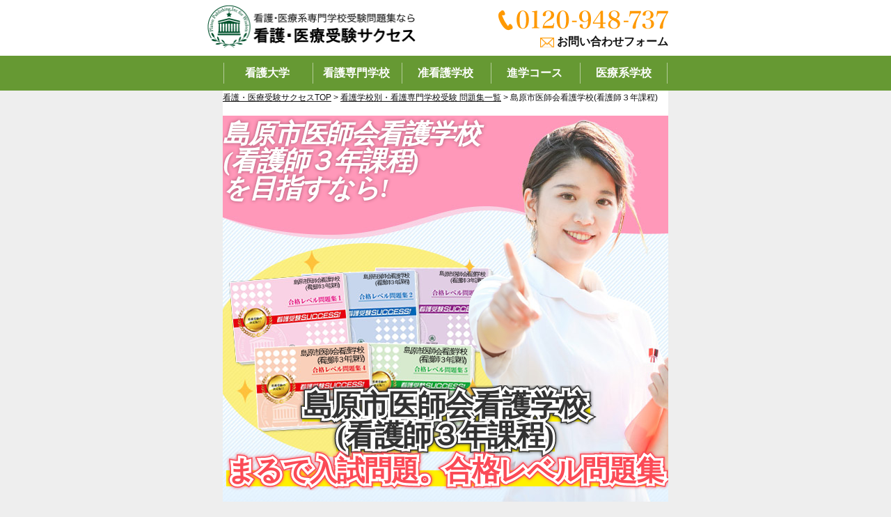

--- FILE ---
content_type: text/html
request_url: https://kango-iryo.jp/kango/nagasaki3.html
body_size: 94070
content:
<!doctype html>
<html>

<head>
	<meta charset="utf-8">
	<meta name="viewport" content="width=device-width,initial-scale=1,user-scalable=yes,maximum-scale=1">
	<meta name="description" content="2026年度島原市医師会看護学校(看護師３年課程)受験合格！まるで過去問だと好評。看護・医療受験サクセスの志望校別対策問題集">
	<meta name="thumbnail" content="https://kango-iryo.jp/assets/img/kango/seo_thumbnail.jpg" />
<title>2026年度 島原市医師会看護学校(看護師３年課程)・受験合格セット｜過去の受験データに基づく看護・医療系学校別・受験合格対策問題集・看護・医療受験サクセス</title>
	<link href="../assets/css/base.css" rel="stylesheet" media="all">
	<link href="../assets/css/school.css" rel="stylesheet" media="all">
	<link href="../assets/css/style.css" rel="stylesheet" media="all">
	<link href="../assets/css/lp.css" rel="stylesheet" media="all">
	<script src="https://ajax.googleapis.com/ajax/libs/jquery/1.8.3/jquery.min.js"></script>
	<!--[if lt IE 9]>
<script src="assets/js/html5shiv.min.js"></script>
<script src="assets/js/selectivizr-min.js"></script>
<![endif]-->
	<script src="../assets/js/common.js"></script>
	<script src="../assets/js/jquery.matchHeight-min.js"></script>
	<script src="../assets/js/jquery.scroll.js"></script>
	<script src="../assets/js/lp.js"></script>
<script type="application/ld+json">
{
  "@context": "http://schema.org",
  "@type": "Product",
  "name": "2026年度 志望校別対策・島原市医師会看護学校(看護師３年課程)合格セット問題集（5冊）過去問データに基づく受験対策",
  "image": "https://kango-iryo.jp/amazon/buy_5set/480.jpg",
  "gtin": "9784823852626",
  
  "offers": {
    "@type": "Offer",
  "price": "19250",
  "priceCurrency": "JPY",
  "itemCondition": "NewCondition",
  "availability": "InStock"
  }
}
</script>

    <script>
        function updateOrderLink(formId, productUrl) {
            document.getElementById(formId).href = productUrl;
        }
    </script>

<!-- Google Tag Manager -->
<script>(function(w,d,s,l,i){w[l]=w[l]||[];w[l].push({'gtm.start':
new Date().getTime(),event:'gtm.js'});var f=d.getElementsByTagName(s)[0],
j=d.createElement(s),dl=l!='dataLayer'?'&l='+l:'';j.async=true;j.src=
'https://www.googletagmanager.com/gtm.js?id='+i+dl;f.parentNode.insertBefore(j,f);
})(window,document,'script','dataLayer','GTM-KM8M5NH');</script>
<!-- End Google Tag Manager -->
</head>

<body id="body-kango">
<!-- Google Tag Manager (noscript) -->
<noscript><iframe src="https://www.googletagmanager.com/ns.html?id=GTM-KM8M5NH"
height="0" width="0" style="display:none;visibility:hidden"></iframe></noscript>
<!-- End Google Tag Manager (noscript) -->

<header id="header">
    <div id="header-inner">
        <h2><a href="/"><img src="/assets/img/common/header_logo.png" alt="看護・医療系専門学校受験問題集なら　看護・医療受験サクセス"/></a></h2>
        <div id="header-contact">
            <p id="header-tel"><span data-action="call" data-tel="0120948737"><img src="/assets/img/common/header_tel.png" alt="フリーダイヤル 0120-948-737"
width="244" height="30"
onclick="return gtag_report_conversion('tel:0120-948-737')" /></span></p>
            <p id="header-form"><a href="../faq/contact.html" target="_blank">お問い合わせフォーム</a></p>
        </div>
    </div>
</header>

<nav id="gnavi">
    <div id="gnavi-inner">
        <ul class="clearfix">
          <li><a href="/kango/index-d.html">看護大学</a></li>
          <li><a href="/kango">看護専門学校</a></li>
          <li><a href="/kango/index-j.html">准看護学校</a></li>
          <li><a href="/kango/index-z.html">進学コース</a></li>
          <li><a href="/iryo">医療系学校</a></li>
        </ul>
    </div>
</nav>

<aside id="scrollmenu">
    <div id="scrollmenu-wrap">
        <div id="scrollmenu-inner">
            <div id="scrollmenu-logo"><a href="/"><img src="/assets/img/common/header_logo.png" alt="受験専門　志望校別対策問題集なら　看護・医療受験サクセス"/></a></div>
            <div id="scrollmenu-button" class="opacity"><span><img src="/assets/img/common/navi_icon_menu.png" alt="過去問を徹底分析！看護・医療受験サクセスの取り扱いについて"/></span></div>
        </div>
    </div>
    <div class="scrollmenu-nav">
        <nav>
            <ul>
                <li><span>取り扱い学校一覧</span>
                    <ul>
                        <li><a href="/kango/index-d.html">看護医療系大学・短大受験</a></li>
                        <li><a href="/kango">看護専門学校受験（一般入試）</a></li>
                        <li><a href="/kango_suisen">看護専門学校受験（推薦入試）</a></li>
                        <li><a href="/kango/index-j.html">准看護専門学校受験</a></li>
                        <li><a href="/kango/index-z.html">看護専門学校受験（進学コース）</a></li>
                        <li><a href="/iryo">医療系専門学校受験</a></li>
                    </ul>
                </li>
                <li><a href="/information">お買い物ガイド</a></li>
                <li><a href="/faq">よくあるご質問</a></li>
                <li><a href="/attention" target="_blank">偽サイトにご注意ください</a></li>
                <li><a href="tel:0120948737">電話で問い合わせ・注文する</a></li>
                <li><a href="../faq/contact.html">お問い合わせフォーム</a></li>
                <li><a href="../faq/jyoho.html" target="_blank">入試情報募集中「500円分の図書カード」プレゼント！</a></li>
            </ul>
        </nav>
    </div>
</aside>


	<div id="contents">

<div id="breadcrumb">
    <a href="../index.html">看護・医療受験サクセスTOP</a>
     &gt; 
     <a href="index.html">看護学校別・看護専門学校受験 問題集一覧</a>
      &gt; 島原市医師会看護学校(看護師３年課程)
</div>

		<article id="main">

<p class="visually-hidden page-intro">
島原市医師会看護学校(看護師３年課程)の出題傾向をもとに、19年以上の入試情報から2026年度の傾向に合わせた予想問題を作成。
問題集・音声解説ともに充実しており、時間もお金も無駄なく対策が完結できます。
効率よく合格を目指す受験生のための教材です。
</p>

			<section>
				<div class="mv s5">
<h1 class="visually-hidden">2026年度島原市医師会看護学校(看護師３年課程)を目指すなら！</h1>
					<svg class="title" xmlns="http://www.w3.org/2000/svg" xmlns:xlink="http://www.w3.org/1999/xlink" viewBox="0 0 640 577">
						<defs>
							<filter filterUnits="userSpaceOnUse" id="Filter1" x="0px" y="0px">
								<feOffset in="SourceAlpha" dx="0" dy="0" />
								<feGaussianBlur result="blurOut" stdDeviation="2.828" />
								<feFlood flood-color="#82324d" result="floodOut" />
								<feComposite operator="atop" in="floodOut" in2="blurOut" />
								<feComponentTransfer>
									<feFuncA type="linear" slope="0.75" />
								</feComponentTransfer>
								<feMerge>
									<feMergeNode />
									<feMergeNode in="SourceGraphic" />
								</feMerge>
							</filter>

						</defs>
						<g class="adjust" x="0" y="0" width="640" height="160" align="left" font-size="38" filter="url(#Filter1)">
							<text kerning="auto" fill="#000000">
								<tspan font-family="Yu Gothic" font-weight="700" font-style="italic" fill="#FFFFFF">島原市医師会看護学校</tspan>
                                <tspan font-family="Yu Gothic" font-weight="700" font-style="italic" fill="#FFFFFF">(看護師３年課程)</tspan>
								<tspan font-family="Yu Gothic" font-weight="700" font-style="italic" dy="2.2em" fill="#FFFFFF">を目指すなら!</tspan>
							</text>
						</g>
					</svg>

					<svg class="school" xmlns="http://www.w3.org/2000/svg" xmlns:xlink="http://www.w3.org/1999/xlink" viewBox="0 0 640 190">
						<defs>
							<filter filterUnits="userSpaceOnUse" id="FilterBlur" x="0px" y="0px">
								<feGaussianBlur result="blurOut" stdDeviation="2" />
							</filter>

							<g id="SchoolName" class="adjust" x="0" y="0" width="640" height="56" align="center" font-size="42">
								<text class="scool">
									<tspan stroke-width="3" font-family="Yu Gothic, HiraginoKaku" font-weight="700" stroke="#333333" fill="#333333">島原市医師会看護学校</tspan>
									<tspan stroke-width="3" font-family="Yu Gothic, HiraginoKaku" font-weight="700" stroke="#333333" fill="#333333">(看護師３年課程)</tspan>
								</text>
							</g>

							<g id="ContentName" class="adjust" x="0" y="88" width="640" height="56" align="center" font-size="40">
								<text class="content">
									<tspan stroke-width="3" font-family="Yu Gothic, HiraginoKaku" font-weight="700" stroke="#fb4a56" fill="#fb4a56">まるで入試問題。合格レベル問題集</tspan>
								</text>
							</g>
						</defs>
					</svg>

					<div class="labels">
						<svg xmlns="http://www.w3.org/2000/svg" xmlns:xlink="http://www.w3.org/1999/xlink" viewBox="0 0 640 577">
							<g class="adjust" x="58" y="240" width="92" height="28" transform="rotate(-4.4)" font-size="8" align="right">
								<text class="narrow">
									<tspan>島原市医師会看護学校</tspan>
									<tspan>(看護師３年課程)</tspan>
								</text>
							</g>

							<g class="adjust" x="168" y="233" width="92" height="28" transform="rotate(-2.2)" font-size="8" align="right">
								<text class="narrow">
									<tspan>島原市医師会看護学校</tspan>
									<tspan>(看護師３年課程)</tspan>
									<tspan></tspan>
								</text>
							</g>

							<g class="adjust" x="290" y="215" width="92" height="28" transform="rotate(1)" font-size="8" align="right">
								<text class="narrow">
									<tspan>島原市医師会看護学校</tspan>
									<tspan>(看護師３年課程)</tspan>
								</text>
							</g>

							<g class="adjust" x="94" y="338" width="92" height="28" transform="rotate(-3.0)" align="right">
								<text class="narrow">
									<tspan>島原市医師会看護学校</tspan>
									<tspan>(看護師３年課程)</tspan>
								</text>
							</g>

							<g class="adjust" x="268" y="322" width="92" height="28" transform="rotate(1.4)" align="right">
								<text class="narrow">
									<tspan>島原市医師会看護学校</tspan>
									<tspan>(看護師３年課程)</tspan>
								</text>
							</g>
						</svg>
					</div>
					<img src="../assets/img/lp/mv_m5set.jpg" alt="過去問の受験データに基づく島原市医師会看護学校(看護師３年課程)受験合格セット" />
					<img class="cover" src="../assets/img/lp/mv_5set_cover.png" alt="" />
				</div>
				<div class="mb-5"><img src="../assets/img/lp/result.png" alt="過去問データと受験生の生の声を凝縮。 だから質が違う。" /></div>

				 <div class="sale-buttons">
                  <a href="#ippanexam" class=twin-button>
                  <img src="../assets/img/lp/ippan_exam.jpg" alt="一般入試問題集はこちら"></twin-button>
                  <a href="#suisenexam" class=twin-button>
                  <img src="../assets/img/lp/suisen_exam.jpg" alt="推薦入試問題集はこちら"></a>
                </div>

<h2 class="feature"><img src="../assets/img/lp/feature.png" alt="受験サクセスのこだわり"></h2>
<details>
  <summary aria-label="詳細画像を開く">
    <img src="https://kango-iryo.jp/assets/img/common/dl_dvd_1.jpg"
         alt="ダウンロード版のご案内（詳しくはこちら）"
         style="max-width:100%;height:auto;border:none;">
  </summary>

  <!-- 展開時に表示する中身（詳細画像や説明文） -->
  <div style="margin-top:10px;">
    <img src="https://kango-iryo.jp/assets/img/common/dl_dvd_2.jpg"
         alt="ダウンロード版の詳細イメージ"
         style="max-width:100%;height:auto;border:none;">
    <!-- 必要なら説明文もOK（CSS不要） -->
    <!-- <p>円盤→ダウンロード版に変更／手順はこちら…</p> -->
  </div>
</details>




				<ul class="points">
					<li class="point point1">
						<p>
							志望校の傾向をつかんで最短合格へ！受験生の聞き取り調査で出題内容を把握。<br>
							<strong>19年以上蓄積された看護専門学校</strong>受験情報から分析、各学校に合わせた予想問題を提供します。
						</p>
					</li>
					<li class="point point2">
						<p>
							弊社の教材で対策が完結<br>
							<strong>＝時間&お金のW節約！</strong>
						</p>
						<p>
							問題集はテスト形式<br>
							<strong>＝すぐに実力が分かる!</strong>
						</p>
						<p>
							講義は音声解説で<br>
							<strong class="multi">
								＝分野をピンポイントで<br>
								選んで対策できる！
							</strong>
						</p>
					</li>
				</ul>
<img src="../assets/img/lp/ippan_bunner.jpg" id="ippanexam" alt="一般入試問題集" />
				<div class="types">
					<img src="../assets/img/lp/photo_type.png" alt="過去問データに基づく看護専門学校別問題集の選び方" />
					<div class="sets">
						<div class="set">
							<a  href="#Group15">
								<img src="../assets/img/lp/photo_set15.png" alt="過去問データに基づく看護専門学校受験問題集15冊セットはこちら" />
							</a>
						</div>
						<div class="set">
							<a  href="#Group10">
								<img src="../assets/img/lp/photo_set10.png" alt="過去問データに基づく看護専門学校受験問題集10冊セットはこちら" />
							</a>
						</div>
						<div class="set">
							<a  href="#Group5">
								<img src="../assets/img/lp/photo_set5.png" alt="過去問データに基づく看護専門学校受験問題集5冊セットはこちら" />
							</a>
						</div>
					</div>

					<div class="explain">
						<h4>各セットの特徴</h4>
						<dl>
							<dt>15冊セット：</dt>
							<dd>
								<strong>勉強にブランクがあっても安心</strong>、合格ポイントを網羅できるフルセット。<strong>約7割</strong>のお客様がご利用くださっています。
							</dd>
						</dl>
						<dl>
							<dt>10冊セット：</dt>
							<dd>
								<strong>仕事・家事と両立しやすい</strong>、しっかりと合格力をつけられるセット。
							</dd>
						</dl>
						<dl>
							<dt>5冊セット：</dt>
							<dd>
								<strong>入試直前期</strong>や、<strong>第2志望対策</strong>に適しています。
							</dd>
						</dl>
					</div>
				</div>
                
                <div id="Group15" class="group15">
					<h3 class="lineup">
						<svg xmlns="http://www.w3.org/2000/svg" xmlns:xlink="http://www.w3.org/1999/xlink" viewBox="0 0 640 173">
						<g class="adjust" x="0" y="10" width="640" height="56" font-size="32" fill="#ffffff" align="center">
							<text class="cls-1">
								<tspan>島原市医師会看護学校(看護師３年課程)</tspan>
                                <tspan></tspan>
								<tspan>2ヶ月対策合格セット
                                <tspan fill="#FFF000">(15冊)</tspan>
							</text>
						</g>
						
						<g class="adjust" x="0" y="110" width="640" height="56" font-size="36" fill="#ffffff" align="center">
							<text kerning="auto" font-family="Yu Gothic, HiraginoKaku" fill="#000000" font-size="64">
								<tspan>
									<tspan font-size="48px" fill="#FFF000">4</tspan>
									<tspan font-size="36px" fill="#FFF000">つ</tspan>
									<tspan font-size="36px" fill="#FFFFFE">のラインナップ</tspan>
								</tspan>
							</text>
						</g>
					</svg>
						<img src="../assets/img/lp/background_lineup.jpg" alt="過去問データに基づく看護専門学校受験問題集のラインナップ">
					</h3>
					<div class="items s15">
						<svg xmlns="http://www.w3.org/2000/svg" xmlns:xlink="http://www.w3.org/1999/xlink" viewBox="0 0 580 100">
							<defs>
								<filter filterUnits="userSpaceOnUse" id="FilterBlur" x="0px" y="0px">
									<feGaussianBlur result="blurOut" stdDeviation="2" />
								</filter>

								<g id="SetName1" class="adjust" x="0" y="22" width="580" height="56" align="center" font-size="33">
									<text class="cls-1">
										<tspan stroke-width="3" font-family="Yu Gothic, HiraginoKaku" font-weight="700" stroke="#333333" fill="#333333">独学で対策！第１志望校合格に向けて、</tspan>
										<tspan stroke-width="3" font-family="Yu Gothic, HiraginoKaku" font-weight="700" stroke="#333333" fill="#333333">出題傾向を完全網羅！</tspan>
									</text>
								</g>
							</defs>
						</svg>
						<svg class="label" xmlns="http://www.w3.org/2000/svg" xmlns:xlink="http://www.w3.org/1999/xlink" viewBox="0 0 520 420">
							<g class="adjust" x="64" y="166" width="82" height="20" font-size="10" transform="rotate(-8.2)" align="right">
								<text class="narrow" x="30" y="260" mask="url(#mask15-1)">
									<tspan text-anchor="end" font-size="10" x="0" dx="112" dy="11">島原市医師会看護学校</tspan><tspan text-anchor="end" font-size="10" x="0" dx="112" dy="11">(看護師３年課程)</tspan>
								</text>
								<mask id="mask15-1">
									<rect width="122" height="10" x="22" y="166" fill="#ffffff"/>
									<rect width="28" height="20" x="22" y="176" fill="#ffffff"/>
								</mask>
							</g>

							<g class="adjust" x="98" y="176" width="82" height="20" font-size="10" transform="rotate(-8.2)" align="right">
								<text class="narrow" x="30" y="260" mask="url(#mask15-2)">
									<tspan text-anchor="end" font-size="10" x="0" dx="112" dy="11">島原市医師会看護学校</tspan><tspan text-anchor="end" font-size="10" x="0" dx="112" dy="11">(看護師３年課程)</tspan>
								</text>
								<mask id="mask15-2">
									<rect width="122" height="10" x="62" y="175" fill="#ffffff"/>
									<rect width="28" height="20" x="59" y="180" fill="#ffffff"/>
								</mask>
							</g>

							<g class="adjust" x="132" y="186" width="82" height="20" font-size="10" transform="rotate(-8.2)" align="right">
								<text class="narrow" x="30" y="260" mask="url(#mask15-3)">
									<tspan text-anchor="end" font-size="10" x="0" dx="112" dy="11">島原市医師会看護学校</tspan><tspan text-anchor="end" font-size="10" x="0" dx="112" dy="11">(看護師３年課程)</tspan>
								</text>
								<mask id="mask15-3">
									<rect width="122" height="10" x="102" y="184" fill="#ffffff"/>
									<rect width="28" height="20" x="93" y="190" fill="#ffffff"/>
								</mask>
							</g>

							<g class="adjust" x="168" y="196" width="82" height="20" font-size="10" transform="rotate(-8.2)" align="right">
								<text class="narrow" x="30" y="260" mask="url(#mask15-4)">
									<tspan text-anchor="end" font-size="10" x="0" dx="112" dy="11">島原市医師会看護学校</tspan><tspan text-anchor="end" font-size="10" x="0" dx="112" dy="11">(看護師３年課程)</tspan>
								</text>
								<mask id="mask15-4">
									<rect width="122" height="10" x="130" y="194" fill="#ffffff"/>
									<rect width="28" height="20" x="128" y="198" fill="#ffffff"/>
								</mask>
							</g>

							<g class="adjust" x="204" y="206" width="82" height="20" font-size="10" transform="rotate(-8.2)" align="right">
								<text class="narrow" x="30" y="260" mask="url(#mask15-5)">
									<tspan text-anchor="end" font-size="10" x="0" dx="112" dy="11">島原市医師会看護学校</tspan><tspan text-anchor="end" font-size="10" x="0" dx="112" dy="11">(看護師３年課程)</tspan>
								</text>
								<mask id="mask15-5">
									<rect width="122" height="10" x="170" y="204" fill="#ffffff"/>
									<rect width="28" height="20" x="164" y="208" fill="#ffffff"/>
								</mask>
							</g>

							<g class="adjust" x="242" y="216" width="82" height="20" font-size="10" transform="rotate(-8.2)" align="right">
								<text class="narrow" x="30" y="260" mask="url(#mask15-6)">
									<tspan text-anchor="end" font-size="10" x="0" dx="112" dy="11">島原市医師会看護学校</tspan><tspan text-anchor="end" font-size="10" x="0" dx="112" dy="11">(看護師３年課程)</tspan>
								</text>
								<mask id="mask15-6">
									<rect width="122" height="10" x="210" y="213" fill="#ffffff"/>
									<rect width="28" height="20" x="201" y="218" fill="#ffffff"/>
								</mask>
							</g>

							<g class="adjust" x="282" y="225" width="82" height="20" font-size="10" transform="rotate(-8.2)" align="right">
								<text class="narrow" x="30" y="260" mask="url(#mask15-7)">
									<tspan text-anchor="end" font-size="10" x="0" dx="112" dy="11">島原市医師会看護学校</tspan><tspan text-anchor="end" font-size="10" x="0" dx="112" dy="11">(看護師３年課程)</tspan>
								</text>
								<mask id="mask15-7">
									<rect width="122" height="10" x="250" y="223" fill="#ffffff"/>
									<rect width="28" height="20" x="238" y="228" fill="#ffffff"/>
								</mask>
							</g>

							<g class="adjust" x="314" y="235" width="82" height="20" font-size="10" transform="rotate(-8.2)" align="right">
								<text class="narrow" x="30" y="260" mask="url(#mask15-8)">
									<tspan text-anchor="end" font-size="10" x="0" dx="112" dy="11">島原市医師会看護学校</tspan><tspan text-anchor="end" font-size="10" x="0" dx="112" dy="11">(看護師３年課程)</tspan>
								</text>
								<mask id="mask15-8">
									<rect width="122" height="10" x="290" y="233" fill="#ffffff"/>
									<rect width="28" height="20" x="275" y="236" fill="#ffffff"/>
								</mask>
							</g>

							<g class="adjust" x="348" y="248" width="82" height="20" font-size="10" transform="rotate(-9)" align="right">
								<text class="narrow" x="348" y="248">
									<tspan text-anchor="end" font-size="10" x="0" dx="430" dy="11">島原市医師会看護学校</tspan><tspan text-anchor="end" font-size="10" x="0" dx="430" dy="11">(看護師３年課程)</tspan>
								</text>
							</g>

							<g class="adjust" x="30" y="260" width="82" height="20" font-size="10" transform="rotate(-8.2)" align="right">
								<text class="narrow" x="30" y="260" mask="url(#mask15-9)">
									<tspan text-anchor="end" font-size="10" x="0" dx="112" dy="11">島原市医師会看護学校</tspan><tspan text-anchor="end" font-size="10" x="0" dx="112" dy="11">(看護師３年課程)</tspan>
								</text>
								<mask id="mask15-9">
									<rect width="122" height="18" x="-10" y="260" fill="#ffffff"/>
									<rect width="56" height="18" x="-10" y="270" fill="#ffffff"/>
								</mask>
							</g>

							<g class="adjust" x="96" y="282" width="82" height="20" font-size="10" transform="rotate(-8.2)" align="right">
								<text class="narrow" x="96" y="282" mask="url(#mask15-10)">
									<tspan text-anchor="end" font-size="10" x="0" dx="178" dy="11">島原市医師会看護学校</tspan><tspan text-anchor="end" font-size="10" x="0" dx="178" dy="11">(看護師３年課程)</tspan>
								</text>
								<mask id="mask15-10">
									<rect width="122" height="18" x="56" y="277" fill="#ffffff"/>
									<rect width="56" height="18" x="56" y="287" fill="#ffffff"/>
								</mask>
							</g>
							
							<g class="adjust" x="160" y="296" width="82" height="20" font-size="10" transform="rotate(-8.2)" align="right">
								<text class="narrow" x="160" y="296" mask="url(#mask15-11)">
									<tspan text-anchor="end" font-size="10" x="0" dx="242" dy="11">島原市医師会看護学校</tspan><tspan text-anchor="end" font-size="10" x="0" dx="242" dy="11">(看護師３年課程)</tspan>
								</text>
								<mask id="mask15-11">
									<rect width="122" height="18" x="121" y="292" fill="#ffffff"/>
									<rect width="56" height="18" x="121" y="302" fill="#ffffff"/>
								</mask>
							</g>

							<g class="adjust" x="226" y="310" width="82" height="20" font-size="10" transform="rotate(-8.2)" align="right">
								<text class="narrow" x="226" y="310" mask="url(#mask15-12)">
									<tspan text-anchor="end" font-size="10" x="0" dx="308" dy="11">島原市医師会看護学校</tspan><tspan text-anchor="end" font-size="10" x="0" dx="308" dy="11">(看護師３年課程)</tspan>
								</text>
								<mask id="mask15-12">
									<rect width="122" height="18" x="185" y="305" fill="#ffffff"/>
									<rect width="56" height="18" x="185" y="315" fill="#ffffff"/>
								</mask>
							</g>

							<g class="adjust" x="290" y="326" width="82" height="20" font-size="10" transform="rotate(-8.2)" align="right">
								<text class="narrow" x="290" y="326" mask="url(#mask15-13)">
									<tspan text-anchor="end" font-size="10" x="0" dx="372" dy="11">島原市医師会看護学校</tspan><tspan text-anchor="end" font-size="10" x="0" dx="372" dy="11">(看護師３年課程)</tspan>
								</text>
								<mask id="mask15-13">
									<rect width="122" height="18" x="250" y="321" fill="#ffffff"/>
									<rect width="56" height="18" x="250" y="331" fill="#ffffff"/>
								</mask>
							</g>

							<g class="adjust" x="354" y="338" width="82" height="20" font-size="10" transform="rotate(-8.2)" align="right">
								<text class="narrow" x="354" y="338">
									<tspan text-anchor="end" font-size="10" x="0" dx="436" dy="11">島原市医師会看護学校</tspan><tspan text-anchor="end" font-size="10" x="0" dx="436" dy="11">(看護師３年課程)</tspan>
								</text>
							</g>
						</svg>

						<p>
							<strong>「勉強にブランクがあっても分かりやすくて、実力も付く教材が欲しい」「今年、絶対に受かりたい」</strong>そんな受験生に選ばれています。<br>
							島原市医師会看護学校(看護師３年課程)の傾向をおさえて合格に必要な力が身につく、<strong>出題ポイントを完全網羅</strong>した問題集セット。取りこぼしのない対策で、ブランクのある方も、合格レベルの実力をつけられます。<br>
						</p>
                        <ul>
										<font size="2"><li>□１冊に数学、国語、英語のテストを３回分収録。</li><li>□各教科、50分で解くように作られております。</li><li>□各教科、解答がついているほか、数学にはしっかりと解説がついております。</li></font>
									</ul>
					</div>					<div class="introduction s15">
                     <div align="center"><span class="fs-24">今だけ！<br>＼送料・代引き手数料 無料！／</div>
<div class="lineup">		
                    <ul> </ul>

<img src="../assets/img/lp/lineup_15set_ksetest.jpg" alt="過去問データに基づく看護専門学校受験問題集15冊セットのラインナップ">
							<div class="popups">
								<a href="popup15_1"></a>
								<a href="popup15_2"></a>
								<a href="popup15_3"></a>
								<a href="popup15_4"></a>
							</div>
							

							<div class="anchors">
								<a href="modal1"></a>
								<a href="modal2"></a>
								<a href="modal3"></a>
							</div>
                         </div>
                         </div><div class="chumon-box">
    <button>
        <img src="https://kango-iryo.jp/assets/img/lp/ippan_chumon" alt="注文ボタン">
    </button>
    <div id="product-set" style="padding; 20px">
        <h2>商品を選択してください</h2>
        <div>
        <label>
            <input type="radio" name="product15" onClick="updateOrderLink('order-link-15', 'https://ws.formzu.net/dist/S45314143/')"> 15冊セット ￥49,100
        </label>
        </div>
        <div>
        <label>
            <input type="radio" name="product15" onClick="updateOrderLink('order-link-15', 'https://ws.formzu.net/dist/S36265702/')"> 15冊セット+オプション① ￥65,600
        </label>
        </div>
        <div>
        <label>
            <input type="radio" name="product15" onClick="updateOrderLink('order-link-15', 'https://ws.formzu.net/dist/S52847557/')"> 15冊セット+オプション② ￥65,600
        </label>
        </div>
        <div>
        <label>
            <input type="radio" name="product15" onClick="updateOrderLink('order-link-15', 'https://ws.formzu.net/dist/S44863044/')"> 15冊セット+オプション①+② ￥82,100
        </label>
        </div>
            </div>
    <div class="order-button-container">
        <a id="order-link-15">            <img src="https://kango-iryo.jp/assets/img/lp/url_konyu" alt="注文フォームへ">
        </a>
    </div>
    </div>
<details>
  <summary aria-label="詳細画像を開く">
    <img src="https://kango-iryo.jp/assets/img/common/dl_dvd_1.jpg"
         alt="ダウンロード版のご案内（詳しくはこちら）"
         style="max-width:100%;height:auto;border:none;">
  </summary>

  <!-- 展開時に表示する中身（詳細画像や説明文） -->
  <div style="margin-top:10px;">
    <img src="https://kango-iryo.jp/assets/img/common/dl_dvd_2.jpg"
         alt="ダウンロード版の詳細イメージ"
         style="max-width:100%;height:auto;border:none;">
    <!-- 必要なら説明文もOK（CSS不要） -->
    <!-- <p>円盤→ダウンロード版に変更／手順はこちら…</p> -->
  </div>
</details>
<br>
					
					<div class="problem">
						<div class="question">
							<ul>
								<li>第1志望に絶対に受かりたい</li>
								<li>塾に通わず、自宅学習で志望校に合った対策をしたい</li>
								<li>範囲が膨大・苦手分野が多い…どこから手を付けて良いか分からない</li>
							</ul>
						</div>
						<div class="answer s15">
							<ul>
								<li>第1志望校ならこのセットで決まり！志望校の出題傾向を完全網羅できる！</li>
								<li>志望校に出題傾向を合わせており、解答・解説付き(※)なので、このセットで対策がすべて完結！</li>
								<li>一通り解くことで出題傾向や苦手分野が把握できる！あとは繰り返し解いて、オプションも活用して点数アップ！</li><li class="note">※数学のみ解説がついております。</li>
							</ul>
						</div>
					</div>

					<div class="experiences">
						<h3><img src="../assets/img/lp/headline_experience15.png" alt="過去問データに基づく看護専門学校受験問題集15冊セットご利用者の合格体験談"></h3>

						<div class="experience">
							<dl class="photo">
								<dd><img src="../assets/img/lp/photo_experience5.jpg" alt="過去問に沿った看護専門学校受験問題集を使って自宅学習で合格した受験生"></dd>
								<dt>千葉県 R.Kさん</dt>
							</dl>
							<dl>
								<dt class="title">範囲が絞られてるから目移りしない！安心して取り組んで合格！</dt>
								<dd class="content">社会人の私は、昨年看護学校を受験して、残念な結果に終わってしまいました。今思えば、膨大な範囲の問題をひたすら解いて、闇雲な対策をしてしまっていました。今回が受験最後のチャンス、絶対受かりたいと思いネットで調べて、御社の問題集に辿り着きました。これがすごくて、合格レベル問題集は志望校に出題傾向を合わせているから、自然と「これは出やすい」というのが分かってきて、不安で他の問題集に目移りすることもなく集中できました。要点解説講座は音声付きで独学でも分かりやすく、頻出問題が102単元と絞られていて苦手分野も安心して対策できました。オプションをつけると願書ワークも無料で付いてくるのがラッキーで、志望理由書をすぐ完成させてひたすら筆記試験対策に向き合えました。最後の挑戦でみごと合格通知をもらうことができ、御社の教材に感謝です。</dd>
							</dl>
						</div>

						<div class="experience">
							<dl class="photo">
								<dd><img src="../assets/img/lp/photo_experience6.jpg" alt="過去問にそった問題集を選んで看護専門学校受験に合格した受験生"></dd>
								<dt>北海道 S.Oさん</dt>
							</dl>
							<dl>
								<dt class="title">面接・論文・要点解説講座、あらゆる対策を網羅して合格！</dt>
								<dd class="content">現役から10年以上のブランクがあり、心配だらけの挑戦でしたが、この度合格を頂きました。2か月対策合格セットのおかげで、独学でも安心して対策できました、ありがとうございます。特に数学はもともと苦手で不安でしたが、要点解説講座で30個の解法を学びながら、ポイントを分かりやすく説明されてて、解ける問題が大幅に増えて感動でした。問題集と交互に使うことで、志望校の傾向に合った解法をだんだん掴めるようになりました。志望校では集団討論と面接試験もあり、練習の場が無く不安でしたが、面接・集団討論ワークは痒い所に手が届くような内容でした。合格のポイントも細かく書かれてて、一人で練習できる型があって、音声で本番ギリギリまで面接練習もできました。</dd>
							</dl>
						</div>
					</div>
				</div>

				<div id="Group10" class="group10">
					<h3 class="lineup">
						<svg xmlns="http://www.w3.org/2000/svg" xmlns:xlink="http://www.w3.org/1999/xlink" viewBox="0 0 640 173">
						<g class="adjust" x="0" y="10" width="640" height="56" font-size="32" fill="#ffffff" align="center">
							<text class="cls-1">
								<tspan>島原市医師会看護学校(看護師３年課程)</tspan>
                                <tspan></tspan>
								<tspan>受験合格セット
                                <tspan fill="#FFF000">(10冊)</tspan>
							</text>
						</g>
						
						<g class="adjust" x="0" y="110" width="640" height="56" font-size="36" fill="#ffffff" align="center">
							<text kerning="auto" font-family="Yu Gothic, HiraginoKaku" fill="#000000" font-size="64">
								<tspan>
									<tspan font-size="48px" fill="#FFF000">4</tspan>
									<tspan font-size="36px" fill="#FFF000">つ</tspan>
									<tspan font-size="36px" fill="#FFFFFE">のラインナップ</tspan>
								</tspan>
							</text>
						</g>
					</svg>
						<img src="../assets/img/lp/background_lineup.jpg" alt="過去問データに基づく看護専門学校受験問題集のラインナップ">
					</h3>

					<div class="items s10">
						<svg xmlns="http://www.w3.org/2000/svg" xmlns:xlink="http://www.w3.org/1999/xlink" viewBox="0 0 580 100">
							<defs>
								<filter filterUnits="userSpaceOnUse" id="FilterBlur" x="0px" y="0px">
									<feGaussianBlur result="blurOut" stdDeviation="2" />
								</filter>

								<g id="SetName2" class="adjust" x="0" y="22" width="580" height="56" align="center" font-size="34">
									<text class="cls-1">
										<tspan stroke-width="3" font-family="Yu Gothic, HiraginoKaku" font-weight="700" stroke="#333333" fill="#333333">仕事や家事と両立できる！</tspan>
										<tspan stroke-width="3" font-family="Yu Gothic, HiraginoKaku" font-weight="700" stroke="#333333" fill="#333333">程よいボリュームで無理なくできる！</tspan>
									</text>
								</g>
							</defs>
						</svg>

						<svg class="label" xmlns="http://www.w3.org/2000/svg" xmlns:xlink="http://www.w3.org/1999/xlink" viewBox="0 0 520 420">

							<g class="adjust" x="38" y="164" width="82" height="20" font-size="10" transform="rotate(-12)" align="right">
								<text class="narrow" x="38" y="164">
									<tspan text-anchor="end" font-size="10" x="0" dx="120" dy="11">島原市医師会看護学校</tspan><tspan text-anchor="end" font-size="10" x="0" dx="120" dy="11">(看護師３年課程)</tspan>
								</text>
							</g>
							<g class="adjust" x="114" y="186" width="82" height="20" font-size="10" transform="rotate(-12)" align="right">
								<text class="narrow" x="114" y="186">
									<tspan text-anchor="end" font-size="10" x="0" dx="196" dy="11">島原市医師会看護学校</tspan><tspan text-anchor="end" font-size="10" x="0" dx="196" dy="11">(看護師３年課程)</tspan>
								</text>
							</g>
							<g class="adjust" x="190" y="210" width="82" height="20" font-size="10" transform="rotate(-12)" align="right">
								<text class="narrow" x="190" y="210">
									<tspan text-anchor="end" font-size="10" x="0" dx="272" dy="11">島原市医師会看護学校</tspan><tspan text-anchor="end" font-size="10" x="0" dx="272" dy="11">(看護師３年課程)</tspan>
								</text>
							</g>
							<g class="adjust" x="266" y="236" width="82" height="20" font-size="10" transform="rotate(-12)" align="right">
								<text class="narrow" x="266" y="236">
									<tspan text-anchor="end" font-size="10" x="0" dx="348" dy="11">島原市医師会看護学校</tspan><tspan text-anchor="end" font-size="10" x="0" dx="348" dy="11">(看護師３年課程)</tspan>
								</text>
							</g>
							<g class="adjust" x="342" y="260" width="82" height="20" font-size="10" transform="rotate(-12)" align="right">
								<text class="narrow" x="342" y="260">
									<tspan text-anchor="end" font-size="10" x="0" dx="424" dy="11">島原市医師会看護学校</tspan><tspan text-anchor="end" font-size="10" x="0" dx="424" dy="11">(看護師３年課程)</tspan>
								</text>
							</g>

							<g class="adjust" x="30" y="250" width="82" height="20" font-size="10" transform="rotate(-12)" align="right">
								<text class="narrow" x="30" y="250">
									<tspan text-anchor="end" font-size="10" x="0" dx="112" dy="11">島原市医師会看護学校</tspan><tspan text-anchor="end" font-size="10" x="0" dx="112" dy="11">(看護師３年課程)</tspan>
								</text>
							</g>
							<g class="adjust" x="108" y="274" width="82" height="20" font-size="10" transform="rotate(-12)" align="right">
								<text class="narrow" x="108" y="274">
									<tspan text-anchor="end" font-size="10" x="0" dx="190" dy="11">島原市医師会看護学校</tspan><tspan text-anchor="end" font-size="10" x="0" dx="190" dy="11">(看護師３年課程)</tspan>
								</text>
							</g>
							<g class="adjust" x="186" y="302" width="82" height="20" font-size="10" transform="rotate(-12)" align="right">
								<text class="narrow" x="186" y="302">
									<tspan text-anchor="end" font-size="10" x="0" dx="268" dy="11">島原市医師会看護学校</tspan><tspan text-anchor="end" font-size="10" x="0" dx="268" dy="11">(看護師３年課程)</tspan>
								</text>
							</g>
							<g class="adjust" x="260" y="326" width="82" height="20" font-size="10" transform="rotate(-12)" align="right">
								<text class="narrow" x="260" y="326">
									<tspan text-anchor="end" font-size="10" x="0" dx="342" dy="11">島原市医師会看護学校</tspan><tspan text-anchor="end" font-size="10" x="0" dx="342" dy="11">(看護師３年課程)</tspan>
								</text>
							</g>
							<g class="adjust" x="324" y="352" width="82" height="20" font-size="10" transform="rotate(-12)" align="right">
								<text class="narrow" x="324" y="352">
									<tspan text-anchor="end" font-size="10" x="0" dx="406" dy="11">島原市医師会看護学校</tspan><tspan text-anchor="end" font-size="10" x="0" dx="406" dy="11">(看護師３年課程)</tspan>
								</text>
							</g>
						</svg>

						<p>
							<strong>「仕事や家事と両立して対策したい」「今年、絶対に受かりたい」「５冊だと物足りない」</strong>そんな受験生に選ばれています。限られた時間で、最大限の受験対策をかなえる10冊セット。<br>
							<strong>どんなに忙しい受験生も「このボリュームなら」</strong>と、ご好評を頂いております。<br>
							<br>
							※２ヶ月対策合格セット（15冊）の対策問題集1～10と共通の内容となっております。
<br>
						</p>
                        <ul>
										<font size="2"><li>□１冊に数学、国語、英語のテストを３回分収録。</li><li>□各教科、50分で解くように作られております。</li><li>□各教科、解答がついているほか、数学にはしっかりと解説がついております。</li></font>
									</ul>
					</div>					<div class="introduction s10">

						<div align="center"><span class="fs-24">今だけ！<br>＼送料・代引き手数料 無料！／</div>
<div class="lineup">		
                    <ul> </ul>

<img src="../assets/img/lp/lineup_10set_kse_new.jpg" alt="過去問データに基づく看護専門学校受験問題集10冊セットのラインナップ">
							<div class="popups">
								<a href="popup10_1"></a>
								<a href="popup10_2"></a>
								<a href="popup10_3"></a>
								<a href="popup10_4"></a>
							</div>
							

							<div class="anchors">
								<a href="modal1"></a>
								<a href="modal2"></a>
								<a href="modal3"></a>
							</div>
                         </div>
                         </div>  
     
                    <div class="chumon-box">
                     <button>
                      <img src="https://kango-iryo.jp/assets/img/lp/ippan_chumon" alt="注文ボタン">
                     </button>
                    <div id="product-set" style="padding; 20px">
        <h2>商品を選択してください</h2>
        <div>
        <label>
            <input type="radio" name="product10" onClick="updateOrderLink('order-link-10', 'https://ws.formzu.net/dist/S28985698/')"> 10冊セット ￥36,580
        </label>
        </div>
        <div>
        <label>
            <input type="radio" name="product10" onClick="updateOrderLink('order-link-10', 'https://ws.formzu.net/dist/S42674972/')"> 10冊セット+オプション① ￥53,080
        </label>
        </div>
        <div>
        <label>
            <input type="radio" name="product10" onClick="updateOrderLink('order-link-10', 'https://ws.formzu.net/dist/S98169694/')"> 10冊セット+オプション② ￥53,080
        </label>
        </div>
        <div>
        <label>
            <input type="radio" name="product10" onClick="updateOrderLink('order-link-10', 'https://ws.formzu.net/dist/S71753428/')"> 10冊セット+オプション①+② ￥69,580
        </label>
        </div>
                    </div>
                    <div class="order-button-container">
        <a id="order-link-10">            <img src="https://kango-iryo.jp/assets/img/lp/url_konyu" alt="注文フォームへ">
        </a>
    </div>
    </div>
<details>
  <summary aria-label="詳細画像を開く">
    <img src="https://kango-iryo.jp/assets/img/common/dl_dvd_1.jpg"
         alt="ダウンロード版のご案内（詳しくはこちら）"
         style="max-width:100%;height:auto;border:none;">
  </summary>

  <!-- 展開時に表示する中身（詳細画像や説明文） -->
  <div style="margin-top:10px;">
    <img src="https://kango-iryo.jp/assets/img/common/dl_dvd_2.jpg"
         alt="ダウンロード版の詳細イメージ"
         style="max-width:100%;height:auto;border:none;">
    <!-- 必要なら説明文もOK（CSS不要） -->
    <!-- <p>円盤→ダウンロード版に変更／手順はこちら…</p> -->
  </div>
</details>
<br>
					
					<div class="problem">
						<div class="question">
							<ul>
								<li>志望校の過去問が無くて傾向を掴めない</li>
								<li>仕事や家事と、試験対策を両立できるか心配</li>
								<li>5冊では物足りないけど、15冊までは取り組み切れなさそう</li>
							</ul>
						</div>
						<div class="answer s10">
							<ul>
								<li>志望校に出題傾向を合わせているから、効率よく傾向を掴める！</li>
								<li>解答･解説付き(※)、どこでも持ち運びやすいA4サイズだからスキマ時間に対策できる！</li>
								<li>受験生の要望にお応えして、程よく無理なくできる10冊セットを追加しました！</li>
                                <li class="note">※数学のみ解説がついております。</li>
							</ul>
						</div>
					</div>

					<div class="experiences">
						<h3><img src="../assets/img/lp/headline_experience10.png" alt="過去問データに基づく看護専門学校受験問題集10冊セットご利用者の合格体験談"></h3>

						<div class="experience">
							<dl class="photo">
								<dd><img src="../assets/img/lp/photo_experience3.jpg" alt="過去問にそった看護専門学校受験問題集と仕事との両立で合格した受験生"></dd>
								<dt>大阪府 Y.Iさん</dt>
							</dl>
							<dl>
								<dt class="title">取り組んで正解！仕事と両立でも確実にこなせる10冊で合格！</dt>
								<dd class="content">仕事と両立でどこまでやれるか分からなかったため、まず５冊かなと思いましたが、私の実力だと５冊では足りないと思ったので、10冊に決めました。１日テスト２回分を目標にして、コツコツ取り組んでいったところ、意外と仕事にも支障なく、無理なく取り組めました。10冊やると全然違って出題傾向が明確に分かって、頻出パターンやポイントも把握しやすくなり、点数が上がりました。おかげで合格し、10冊を選んで正解でした！</dd>
							</dl>
						</div>

						<div class="experience">
							<dl class="photo">
								<dd><img src="../assets/img/lp/photo_experience4.jpg" alt="過去問にそった看護専門学校受験問題集と要点解説講座で合格した受験生"></dd>
								<dt>愛知県 A.Mさん</dt>
							</dl>
							<dl>
								<dt class="title">学校別問題集と要点解説講座で、無理なく対策して合格！</dt>
								<dd class="content">看護師に転職するために、一度市販の問題集を活用したものの、範囲が広くてどこから対策していけばよいか分からず、仕事と両立で時間が無い、不安がじわじわ募る中、両親が看護・医療受験サクセスさんを勧めてくれました。10冊は仕事と両立でも無理のないボリュームでした。やったことは、要点解説講座を聴きながら問題集を解き、できなかったところをその日のうちに復習。そして翌朝もう一度同じ問題を解くことでした。週６で仕事をしており、無理のない勉強リズムを作ることを心がけていたので、1問5分でできる要点解説講座は、重宝しました。まさかの一発合格できて夢のようです。</dd>
							</dl>
						</div>
					</div>
				</div>

				<div id="Group5" class="group5">
					<h3 class="lineup">
						<svg xmlns="http://www.w3.org/2000/svg" xmlns:xlink="http://www.w3.org/1999/xlink" viewBox="0 0 640 173">
						<g class="adjust" x="0" y="10" width="640" height="56" font-size="32" fill="#ffffff" align="center">
							<text class="cls-1">
								<tspan>島原市医師会看護学校(看護師３年課程)</tspan>
                                <tspan></tspan>
								<tspan>直前対策合格セット
                                <tspan fill="#FFF000">(5冊)</tspan>
							</text>
						</g>
						
						<g class="adjust" x="0" y="110" width="640" height="56" font-size="36" fill="#ffffff" align="center">
							<text kerning="auto" font-family="Yu Gothic, HiraginoKaku" fill="#000000" font-size="64">
								<tspan>
									<tspan font-size="48px" fill="#FFF000">4</tspan>
									<tspan font-size="36px" fill="#FFF000">つ</tspan>
									<tspan font-size="36px" fill="#FFFFFE">のラインナップ</tspan>
								</tspan>
							</text>
						</g>
					</svg>
						<img src="../assets/img/lp/background_lineup.jpg" alt="過去問データに基づく看護専門学校受験問題集のラインナップ">
					</h3>

					<div class="items s5">
						<svg xmlns="http://www.w3.org/2000/svg" xmlns:xlink="http://www.w3.org/1999/xlink" viewBox="0 0 580 140">
							<defs>
								<filter filterUnits="userSpaceOnUse" id="FilterBlur" x="0px" y="0px">
									<feGaussianBlur result="blurOut" stdDeviation="2" />
								</filter>

								<g id="SetName3" class="adjust" x="0" y="22" width="580" height="56" align="center" font-size="32">
									<text class="cls-1">
										<tspan stroke-width="3" font-family="Yu Gothic, HiraginoKaku" font-weight="700" stroke="#333333" fill="#333333">島原市医師会看護学校</tspan>
										<tspan stroke-width="3" font-family="Yu Gothic, HiraginoKaku" font-weight="700" stroke="#333333" fill="#333333">(看護師３年課程)の</tspan>
										<tspan stroke-width="3" font-family="Yu Gothic, HiraginoKaku" font-weight="700" stroke="#333333" fill="#333333">出題傾向を最短３週間で確認！</tspan>
									</text>
								</g>
							</defs>
						</svg>

						<svg class="label" xmlns="http://www.w3.org/2000/svg" xmlns:xlink="http://www.w3.org/1999/xlink" viewBox="0 0 520 420">

							<g class="adjust" x="78" y="150" width="92" height="28" transform="rotate(-4.6)" align="right">
								<text class="narrow">
									<tspan>島原市医師会看護学校</tspan>
										<tspan>(看護師３年課程)</tspan>
								</text>
							</g>

							<g class="adjust" x="240" y="143" width="92" height="28" transform="rotate(-2.2)" align="right">
								<text class="narrow">
									<tspan>島原市医師会看護学校</tspan>
										<tspan>(看護師３年課程)</tspan>
								</text>
							</g>

							<g class="adjust" x="402" y="118" width="92" height="28" transform="rotate(1)" align="right" >
								<text class="narrow">
									<tspan>島原市医師会看護学校</tspan>
										<tspan>(看護師３年課程)</tspan>
								</text>
							</g>

							<g class="adjust" x="153" y="252" width="92" height="28" transform="rotate(-3.3)" align="right">
								<text class="narrow">
									<tspan>島原市医師会看護学校</tspan>
										<tspan>(看護師３年課程)</tspan>
								</text>
							</g>

							<g class="adjust" x="338" y="232" width="92" height="28" transform="rotate(0.5)" align="right">
								<text class="narrow">
									<tspan>島原市医師会看護学校</tspan>
										<tspan>(看護師３年課程)</tspan>
								</text>
							</g>
						</svg>

						<p>
							<strong>「試験まで時間がない」「第2志望対策を効率よくやりたい」</strong>そんな受験生に選ばれています。テストに慣れ、<strong>出題傾向を確認しておくだけでも、結果が違います。</strong>
							<br><br>
							※２ヶ月対策合格セット（15冊）および、合格セット（10冊）の対策問題集1～5と共通の内容となっております。
						<br>
						</p>
                        <ul>
										<font size="2"><li>□１冊に数学、国語、英語のテストを３回分収録。</li><li>□各教科、50分で解くように作られております。</li><li>□各教科、解答がついているほか、数学にはしっかりと解説がついております。</li></font>
									</ul>
					</div>

					<div class="introduction s5">

						<div align="center"><span class="fs-24">今だけ！<br>＼送料・代引き手数料 無料！／</div>
<div class="lineup">		
                    <ul> </ul>

<img src="../assets/img/lp/lineup_5set_kse_new.jpg" alt="過去問データに基づく看護専門学校受験問題集5冊セットのラインナップ">
							<div class="popups">
								<a href="popup5_1"></a>
								<a href="popup5_2"></a>
								<a href="popup5_3"></a>
								<a href="popup5_4"></a>
							</div>
							

							<div class="anchors">
								<a href="modal1"></a>
								<a href="modal2"></a>
								<a href="modal3"></a>
							</div>
                         </div>
                         </div>

    <div class="chumon-box">
    <button>
        <img src="https://kango-iryo.jp/assets/img/lp/ippan_chumon" alt="注文ボタン">
    </button>

    <div id="product-set" style="padding; 20px">
        <h2>商品を選択してください</h2>
        <div>
        <label>
            <input type="radio" name="product5" onClick="updateOrderLink('order-link-5', 'https://ws.formzu.net/dist/S45113318/')"> 5冊セット ￥19,250
        </label>
        </div>
        <div>
        <label>
            <input type="radio" name="product5" onClick="updateOrderLink('order-link-5', 'https://ws.formzu.net/dist/S63768760/')"> 5冊セット+オプション① ￥35,750
        </label>
        </div>
        <div>
        <label>
            <input type="radio" name="product5" onClick="updateOrderLink('order-link-5', 'https://ws.formzu.net/dist/S63186352/')"> 5冊セット+オプション② ￥35,750
        </label>
        </div>
        <div>
        <label>
            <input type="radio" name="product5" onClick="updateOrderLink('order-link-5', 'https://ws.formzu.net/dist/S2150089/')"> 5冊セット+オプション①+② ￥52,250
        </label>
        </div>
            </div>
    <div class="order-button-container">
        <a id="order-link-5">            <img src="https://kango-iryo.jp/assets/img/lp/url_konyu" alt="注文フォームへ">
        </a>
    </div>
    </div>
<details>
  <summary aria-label="詳細画像を開く">
    <img src="https://kango-iryo.jp/assets/img/common/dl_dvd_1.jpg"
         alt="ダウンロード版のご案内（詳しくはこちら）"
         style="max-width:100%;height:auto;border:none;">
  </summary>

  <!-- 展開時に表示する中身（詳細画像や説明文） -->
  <div style="margin-top:10px;">
    <img src="https://kango-iryo.jp/assets/img/common/dl_dvd_2.jpg"
         alt="ダウンロード版の詳細イメージ"
         style="max-width:100%;height:auto;border:none;">
    <!-- 必要なら説明文もOK（CSS不要） -->
    <!-- <p>円盤→ダウンロード版に変更／手順はこちら…</p> -->
  </div>
</details>
<br>

					
					<div class="problem">
						<div class="question">
							<ul>
								<li>試験が直前に迫って時間がない</li>
								<li>志望校の出題傾向を一通り確認したい</li>
								<li>第2志望校対策を効率よくしたい</li>
							</ul>
						</div>
						<div class="answer s5">
							<ul>
								<li>最短3週間で対策できる！</li>
								<li>志望校に出題傾向を合わせた問題集だから一通り目を通すだけで結果が変わる！</li>
								<li>模擬試験式だから第2志望校対策も効率よくできる！</li>
							</ul>
						</div>
					</div>

					<div class="experiences">
						<h3><img src="../assets/img/lp/headline_experience5.png" alt="過去問データに基づく看護専門学校受験問題集5冊セットご利用者の合格体験談"></h3>

						<div class="experience">
							<dl class="photo">
								<dd><img src="../assets/img/lp/photo_experience1.jpg" alt="過去問にそった看護専門学校受験問題集と要点解説講座で傾向を掴んで合格した受験生"></dd>
								<dt>東京都 K.Hさん</dt>
							</dl>
							<dl>
								<dt class="title">5冊セットと要点解説講座で傾向を掴んで合格！</dt>
								<dd class="content">合格した今、振り返って良かったと思うことは、5冊セットと要点解説講座で傾向を掴めたことです。受験まで1ヵ月あまりでしたが、出やすいポイントを短期集中でおさえられたのは本当に良かったです。願書ワークは志望校の願書対策だけでなく、面接も全てフォローしてくれたので、学科試験対策に時間を割くことができました。この問題集との出会いが、私の受験対策の転機でした。</dd>
							</dl>
						</div>

						<div class="experience">
							<dl class="photo">
								<dd><img src="../assets/img/lp/photo_experience2.jpg" alt="過去問にそった看護専門学校受験問題集のおかげで学科試験対策の効率が良くなり、合格した受験生"></dd>
								<dt>埼玉県 F.Iさん</dt>
							</dl>
							<dl>
								<dt class="title">学校別の問題集で、直前期からの対策でも見事合格！</dt>
								<dd class="content">試験直前の追い込みで成果を上げ、合格できたのは、5冊セットと面接・集団討論・論文ワークのおかげです。秋ごろに諸事情で急に受験が決まったものの、過去問には解答や解説もなく、勉強が進まずに焦っていました。そこで看護学生の友人からアドバイスをもらい、薦められたのが看護・医療受験サクセスの問題集でした。学校別に傾向が押さえてあるので自分で勉強を模索するよりも、ずっと効率的に対策が取れました。面接や論文の対策も２週間ほどでできて間に合い、おかげで見事合格することができました。</dd>
							</dl>
						</div>
					</div>
				</div>


				<div class="details">
					<div id="modal1">
						<div class="detail">
							<dl>
								<dt>島原市医師会看護学校(看護師３年課程)　合格レベル問題集</dt>
								<dd>
									<div class="photo">
										<img src="../assets/img/lp/photo_item1.png" alt="過去問にそった看護専門学校受験問題集">
										<svg class="label" xmlns="http://www.w3.org/2000/svg" xmlns:xlink="http://www.w3.org/1999/xlink" viewBox="0 0 266 192">

											<g class="adjust" x="100" y="4" width="152" height="42" font-size="16" fill="#000000" align="right">
												<text class="narrow">
													<tspan>島原市医師会看護学校</tspan>
													<tspan>(看護師３年課程)</tspan>
												</text>
											</g>
										</svg>
									</div>
									<p>
										<strong>「勉強にブランクがあっても分かりやすくて、実力も付く教材が欲しい！」「仕事や家事と両立して対策したい！」「試験まで時間がない！」</strong>すべての受験生が安心して対策できるよう、15冊、10冊、5冊セットをご用意しています。<br>
										島原市医師会看護学校(看護師３年課程)の受験生からの試験情報を踏まえ、本試験での得点力を高める予想問題をテスト形式で掲載しています。<br>
										実践的な内容で、<strong>本試験での時間配分の把握・苦手分野の克服に最適</strong>です。<br>
									</p>
									<ul>
										<li>□１冊に数学、国語、英語のテストを３回分収録。</li><li>□各教科、50分で解くように作られております。</li><li>□各教科、解答がついているほか、数学にはしっかりと解説がついております。</li>
									</ul>
									<br class="clear">
								</dd>
							</dl>
						</div>

						<div class="detail">
							<dl>
								<dt>
									願書最強ワーク<br>
									※オプション購入の方に、今ならプレゼント！
								</dt>
								<dd>
									<div class="photo"><img src="../assets/img/lp/photo_item2.png" alt="過去問の受験データから志望動機のポイントを網羅した看護専門学校願書最強ワーク"></div>
									<p>
										看護専門学校受験でささる願書ポイントを網羅！<strong>最短10日間</strong>で、願書を作成するテキストです。<strong>面接対策としての利用</strong>も多くいただいています。<br>
										簡単な自己分析ワークを取り組むだけで、島原市医師会看護学校(看護師３年課程)に好印象をあたえる自己PR、長所・短所などのポイントが見えてきます。<strong>志望動機の「型」</strong>でオリジナリティある志望理由をラクラク作成できます。<br>
										第1志望校合格に向けて、筆記試験点数アップの対策に時間を充てるためにも、願書対策は最短かつクオリティ高く仕上げられる願書最強ワークを活用ください。
									</p>
									<br class="clear">
								</dd>
							</dl>
						</div>
					</div>

					<div class="detail" id="modal2">
						<dl>
							<dt>
								オプション&#9312;<br>
								面接・集団討論・論文最強ワーク
							</dt>
							<dd>
								<div class="photo"><img src="../assets/img/lp/photo_item3.png" alt="過去問の受験データからポイントを網羅した面接・集団討論最強ワーク"></div>
								<p>
									■オリジナル面接・集団討論最強ワーク<br>
									看護専門学校受験でささる面接・集団討論ポイントを網羅！<strong>最短８日間</strong>で、島原市医師会看護学校(看護師３年課程)に好印象を与える回答を作成できるテキストです。<strong>願書最強ワークと併用することで、より合格ポイントを網羅的に学べます。</strong><br>面接・集団討論で島原市医師会看護学校(看護師３年課程)に好印象を与えるコツやNG行動を解説しており、本番までの準備内容もバッチリ分かります。面接で頻出する<strong>質問20問</strong>を掲載、付属の音声で1問1答練習できます。また、集団討論の重要<strong>討論テーマを10個</strong>厳選。弊社オリジナルの「型」を使って、一人でも集団討論の流れを把握し、論理的意見を出す練習ができます。<br>
									<br>
									■オリジナル論文最強ワーク<br>
									看護専門学校受験でささる論文ポイントを網羅！最短８日間で、合格する論文の書き方をマスターできるテキストです。<strong>看護専門学生の視点を体得できる30のテーマ</strong>を、1問5分以内で解説しており、論文作成に欠かせない専門知識を養えます。
									<br>論文が苦手な方も書きやすくなる「素材」を準備しており、また、<strong>３つの論文作成タイプに合わせて、それぞれ「型」を用意</strong>しているので、ラクラク論文作成できます。<br>
								</p>
								
								<br class="clear">
							</dd>
						</dl>
					</div>

					<div class="detail" id="modal3">
						<dl>
							<dt>
								オプション&#9313;<br>
								要点解説講座
							</dt>
							<dd>
								<div class="photo"><img src="../assets/img/lp/photo_item4.png" alt="過去問を徹底分析！看護専門学校受験要点解説講座"></div>
								<p>
									看護専門学校受験で頻出する<strong>重要な問題を102単元</strong>(数学30、国語30、英語42単元)厳選した問題集。1単元5分の音声解説で、解法テクニックを学びます。<br>
									講師が詳しく解説しており、通勤通学・家事の合間など、<strong>スキマ時間に効率よく</strong>取り組むことができます。<br>
									<strong>塾や予備校で学ぶ内容を、独学できるように</strong>徹底研究して作られており、島原市医師会看護学校(看護師３年課程)合格レベル問題集と併用することで、学習の効果をさらに高めることができます。勉強にブランクがある方にも分かりやすく、要点解説講座を解いてから問題集で実践する、問題集で出来なかった単元を要点解説講座で確認する等、学習スタイルに合わせて活用いただけます。
								</p>
								
								<br class="clear">
							</dd>
						</dl>
					</div>

					<div class="popup" id="popup1">
						<img src="../assets/img/lp/popup_item5_1.jpg" alt="過去問にそった看護専門学校受験問題集5冊セット">
					</div>
					<div class="popup" id="popup2">
						<img src="../assets/img/lp/popup_item5_2.jpg" alt="過去問にそった看護専門学校受験問題集5冊セット＋オプション①">
					</div>
					<div class="popup" id="popup3">
						<img src="../assets/img/lp/popup_item5_3.jpg" alt="過去問にそった看護専門学校受験問題集5冊セット＋オプション②">
					</div>
					<div class="popup" id="popup4">
						<img src="../assets/img/lp/popup_item5_4.jpg" alt="過去問にそった看護専門学校受験問題集5冊セット＋オプション①②">
					</div>

					<div class="popup" id="popup15_1">
						<img src="../assets/img/lp/popup_item15_1.jpg" alt="過去問にそった看護専門学校受験問題集15冊セット">
					</div>
					<div class="popup" id="popup15_2">
						<img src="../assets/img/lp/popup_item15_2.jpg" alt="過去問にそった看護専門学校受験問題集15冊セット＋オプション①">
					</div>
					<div class="popup" id="popup15_3">
						<img src="../assets/img/lp/popup_item15_3.jpg" alt="過去問にそった看護専門学校受験問題集15冊セット＋オプション②">
					</div>
					<div class="popup" id="popup15_4">
						<img src="../assets/img/lp/popup_item15_4.jpg" alt="過去問にそった看護専門学校受験問題集15冊セット＋オプション①②">
					</div>

					<div class="popup" id="popup10_1">
						<img src="../assets/img/lp/popup_item10_1.jpg" alt="過去問にそった看護専門学校受験問題集10冊セット">
					</div>
					<div class="popup" id="popup10_2">
						<img src="../assets/img/lp/popup_item10_2.jpg" alt="過去問にそった看護専門学校受験問題集10冊セット＋オプション①">
					</div>
					<div class="popup" id="popup10_3">
						<img src="../assets/img/lp/popup_item10_3.jpg" alt="過去問にそった看護専門学校受験問題集10冊セット＋オプション②">
					</div>
					<div class="popup" id="popup10_4">
						<img src="../assets/img/lp/popup_item10_4.jpg" alt="過去問にそった看護専門学校受験問題集10冊セット＋オプション①②">
					</div>

					<div class="popup" id="popup5_1">
						<img src="../assets/img/lp/popup_item5_1.jpg" alt="過去問にそった看護専門学校受験問題集5冊セット">
					</div>
					<div class="popup" id="popup5_2">
						<img src="../assets/img/lp/popup_item5_2.jpg" alt="過去問にそった看護専門学校受験問題集5冊セット＋オプション①">
					</div>
					<div class="popup" id="popup5_3">
						<img src="../assets/img/lp/popup_item5_3.jpg" alt="過去問にそった看護専門学校受験問題集5冊セット＋オプション②">
					</div>
					<div class="popup" id="popup5_4">
						<img src="../assets/img/lp/popup_item5_4.jpg" alt="過去問にそった看護専門学校受験問題集5冊セット＋オプション①②">
					</div>
				</div>
			</section>
            
  <div class="school-item-mv">
           <img src="https://kango-iryo.jp/assets/img/lp/suisen_bunner" id="suisenexam" alt=""/>
           
           
           
           
           
    


  <img src="/assets/img/kango/suisen_item5/nagasaki3.jpg" alt=""/><img src="/assets/img/kango/product_price2_example19800.jpg" alt="今なら20%引き"/></div>
  
  
  
  
        
        
        
      <p class="school-item-year">※この問題集は、2026年度受験用です。</p>
        <br>
  <p class="school-item-btn-buy opacity"><a href="https://ws.formzu.net/dist/S58066522/" target="_blank"><img src="https://kango-iryo.jp/assets/img/lp/suisen_chumon" alt="ご購入はこちらから"/></a></p>
          <div class="school-item-set">
                    <h3>島原市医師会看護学校(看護師３年課程)・推薦入試合格セットに含まれるもの</h3>
                    <p class="school-item-set-number">島原市医師会看護学校(看護師３年課程)　願書最強ワーク</p>
                    <p class="school-item-set-number">島原市医師会看護学校(看護師３年課程)　面接・集団討論ワーク　※音声解説付き</p>
                    <p class="school-item-set-number">島原市医師会看護学校(看護師３年課程)　論文最強ワーク　※音声解説付き</p>
                     <br>
                    ※音声解説はダウンロード版となっており、対象の問題集の目次ページに記載しているQRコードから、ダウンロードしていただけます。
      </div>
        <br>        
        <h2 class="midashi01 mb-40">
   <strong>島原市医師会看護学校(看護師３年課程)推薦入試　</strong>願書＋面接・集団討論ワーク＋論文最強ワーク
  </h2>
         <img src="/assets/img/kango/suisen_item3/gansyo.jpg" alt="オリジナル志望理由書"/>
         <img src="/assets/img/kango/suisen_item7/mensetu.jpg" alt="面接・集団討論ワーク"/>
   <img src="/assets/img/kango/suisen_item4/ronbun.jpg" alt="大学編入試験論文最強ワーク"/>
            <br><br>
<div class="school-item-point">
                <h2>最短８日間で、傾向をおさえて合格へ導く、<br>
                島原市医師会看護学校(看護師３年課程)推薦入試対策の決定版！</h2>
                <ul>
                    <li>推薦試験で重視される、<span class="td-under fw-bold">願書・小論文の合格ポイントを網羅</span></li>
                    <li>願書に欠かせない<span class="td-under fw-bold">５つのアピールポイント</span>と、文章がうまくまとまる<span class="td-under fw-bold">「３つの型」</span>を伝授</li>
                    <li>面接で頻出する質問20問を掲載、付属の音声で1問1答練習できる</li>
                    <li>集団討論の重要討論テーマを10個厳選</li>
                    <li>合格できる小論文の書き方について、<span class="td-under fw-bold">出題タイプに合わせた「３つの型」</span>を伝授</li>
                    <li>説得力ある小論文を書くための看護医療系・頻出30テーマを、<span class="td-under fw-bold">音声で詳しく解説</span></li>
                                        <li>音声解説はスマホ・PCにダウンロード、<span class="td-under fw-bold">通勤中などスキマ時間にいつでも勉強！</span></li>
                </ul>
      </div>

  <ol class="school-item-attention">
                <li>この島原市医師会看護学校(看護師３年課程)推薦対策問題集は、書店での取り扱いはございません。ご購入の際は、本サイトの購入フォームからご購入下さい。</li>
                <li>この問題集は、過去問題集ではございません。島原市医師会看護学校(看護師３年課程)を受験するにあたって、取り組んでいただきたい対策を掲載しております。</li>
                <li>志望理由書・面接回答・論文の添削指導は行っておりませんので、ご了承下さい。</li>
                <li>音声解説はダウンロード版となっており、対象の問題集の目次ページに記載しているQRコードから、ダウンロードしていただけます。</li>
                <li>商品の性質上、お客様のご都合による返品・返金は承っておりませんのでご了承下さい。</li>
      </ol>
      
      
      <p class="school-item-bnr-tel"><span data-action="call" data-tel="0120948737"><img src="../assets/img/common/bnr_tel.png" alt="お電話でのご注文は専用フリーダイヤルをご利用ください"/></span></p>
<div align="center"><a href="../kango/"><img src="../assets/img/kango/sogorink/ippan_banner.jpg" alt="一般入試問題集はこちら"/></a><br><br>
                      </div>
	  <div class="school-item-bnr-question">
                <p class="opacity"><a href="../faq/index.html#suisen"><img src="../assets/img/common/bnr_faq.png" alt="よくあるご質問"/></a></p>
                <p class="opacity"><a href="../faq/contact.html"><img src="../assets/img/common/bnr_contact.png" alt="お問い合わせフォーム"/></a></p>
      </div>
      
            <br>
      
      
      
             <br>
<section>
            <div class="text scool-item-voice-wrap">
                <h2 class="midashi02">ご利用者様からの喜びの声</h2>
                <p><img src="../assets/img/common/school_voice.png" alt=""/></p>
                <p class="ta-center"><img src="../assets/img/kango/voice_img.jpg" alt=""/></p>
                <div>
                    <!-- 喜びの声 -->
                    <div class="scool-item-voice">
                        <h3><span class="icon01">看護</span>【M.Hさん】論文ワークの音声解説でイメージが明確になり、合格!</h3>
                        <p>論文最強ワークについていた音声解説は、すきま時間に気軽に勉強ができて、苦手意識を払拭しやすかったです。繰り返し聞くことで専門知識が身について論文のイメージが明確になりました。試験当日はワークで準備したテーマが出てきて、自信をもって答案用紙を埋めることができました。おかげで合格することができ、努力が報われてとても嬉しいです。</p>
                    </div>
                    <!-- //喜びの声 -->
                    <!-- 喜びの声 -->
                    <div class="scool-item-voice">
                        <h3><span class="icon01">看護</span>【W.Sさん】仕事と並行しながらでしたが合格!</h3>
                        <p>仕事と並行しながらの推薦対策は大変でしたが、願書最強ワークは、順を追ってワークを進めれば完成させることができたので、試験勉強に時間を多く割くことができて助かっていました。自分の意志で本気で行きたい学校だったため、合格した時はこれまでにない達成感を得ることができました。</p>
                    </div>
                    <!-- //喜びの声 -->                    
                </div>
                <p class="link-button-single scool-item-voice-morebtn"><span class="link-button link-button-blue link-button-bottom">喜びの声をもっと見る</span></p>
                
                <!-- ※もっと見るの中に入れる声は以下に追加 -->
                <div class="scool-item-voice-more">
                
                
                
                 <!-- 喜びの声 -->
                    <div class="scool-item-voice">
                        <h3><span class="icon01">看護</span>【Y.Rさん】面接ワークで徹底練習！面接本番で自己アピールが輝き合格
</h3>
                        <p>面接ワークの頻出質問20選を使って徹底的に練習したおかげで、本番では落ち着いて答えることができました。特に『なぜ医師でなく看護師か』という質問には、自分の言葉で的確に答えられ、面接官の反応も好意的で合格を掴めました。
</p>
                    </div>
                    <!-- //喜びの声 -->
                    
                    
                    
                    
                     <!-- 喜びの声 -->
                    <div class="scool-item-voice">
                        <h3><span class="icon01">看護</span>【S.Iさん】冷静な時間管理で合格へ！集団討論で光ったタイムキーパーの力
</h3>
                        <p>集団討論ワークで学んだタイムキーパーの役割を活かし、集団討論で時間管理を担当しました。議論が白熱しても冷静に時間配分を調整できたことで、面接官からも『場をまとめる力がある』と評価され、見事合格できました。</p>
                    </div>
                    <!-- //喜びの声 -->
                
                
                
                
                
                
                <!-- 喜びの声 -->
                    <div class="scool-item-voice">
                        <h3><span class="icon01">看護</span>【K.Kさん】願書のポイントと型を学び、面接も有利に！合格しました！</h3>
                        <p>志望動機の書き方に苦戦しましたが、貴社の願書ワークの対策で、盛り込むべきポイントと型を学び、自己分析もスムーズに申し分ない志望動機を書けました。面接も有利になり、見事、合格できました。ありがとうございました。</p>
                    </div>
                    <!-- //喜びの声 -->
                    <!-- 喜びの声 -->
                    <div class="scool-item-voice">
                        <h3><span class="icon01">看護</span>【R.Sさん】推薦入試の傾向や志望校に合った情報で合格！</h3>
                        <p>情報が少なく困っていましたが、看護学校推薦入試の傾向を網羅した貴社の問題集を利用し、志望校に合った論文や願書などの情報が詰まっていて、とても役に立ちました。合格でき、感謝です。</p>
                    </div>
                    <!-- //喜びの声 -->
                </div>
                <!-- ※もっと見る -->
            </div>
      </section>
      
      
      
      
      
      
      
      
      
  <div class="school-item-mv">
   <img src="/assets/img/kango/suisen_item6/nagasaki3.jpg" alt=""/>
   <img src="/assets/img/kango/product_price_example19800.jpg" alt="今なら20%引き"/>
        </div>
<p class="school-item-year">※この問題集は、2026年度受験用です。</p>
  <p class="school-item-btn-buy opacity"><a href="https://ws.formzu.net/dist/S58066522/" target="_blank"><img src="https://kango-iryo.jp/assets/img/lp/suisen_chumon" alt="ご購入はこちらから"/></a></p>
  <div class="school-item-set">
                    <h3>島原市医師会看護学校(看護師３年課程)・推薦入試合格セットに含まれるもの</h3>
                    <p class="school-item-set-number">島原市医師会看護学校(看護師３年課程)　願書最強ワーク</p>
                    <p class="school-item-set-number">島原市医師会看護学校(看護師３年課程)　面接・集団討論ワーク　※音声解説付き</p>
                    <p class="school-item-set-number">島原市医師会看護学校(看護師３年課程)　論文最強ワーク　※音声解説付き</p>
                     <br>
                    ※音声解説はダウンロード版となっており、対象の問題集の目次ページに記載しているQRコードから、ダウンロードしていただけます。
      </div>
      
      

      
      <br>
<div align="center"><a href="../kango/"><img src="../assets/img/kango/sogorink/ippan_banner.jpg" alt="一般入試問題集はこちら"/></a><br><br>
                      </div>
		<div class="school-item-bnr-question">
           <p class="opacity"><a href="../faq/index.html#suisen"><img src="../assets/img/common/bnr_faq.png" alt="よくあるご質問"/></a></p>
          <p class="opacity"><a href="../faq/contact.html"><img src="../assets/img/common/bnr_contact.png" alt="お問い合わせフォーム"/></a></p>
      </div>
      <p class="pb-15"><img src="../assets/img/common/melit.png" alt="書店より断然オトクです！"/></p>
            <div class="text">
                <p class="link-button-single"><a href="../kango_suisen/index.html" class="link-button link-button-blue">取り扱い学校一覧へ戻る</a></p>
    </div>
        </section>
    </article>
           
	

	<style type="text/css">
<!--
.style1 {color: #FF0000}
-->
</style>
        <p class="bnr-attention"><a href="/attention" target="_blank"><img src="/assets/img/common/bnr_attention.png" alt="偽サイトにご注意ください"/></a></p>
        <div id="shoppinginfo">
            <h2>Shopping Information</h2>
            <div id="shoppinginfo-inner">
                <div class="shoppinginfo-box">
                    <h3>お支払い・送料</h3>
                    <p>お支払は「代金引換」のみご利用いただけます。</p>
                </div>
                <div class="shoppinginfo-box">
                    <h3>お届け時間帯</h3>
                    <p>ご注文確認後、3営業日以内に発送致します。<br><br>
                    
                    
                  

					時間帯指定での配送は、下記時間帯で承ります。<br>

                    </p>
                    <p class="ta-center mt-10 mb-10"><img src="/assets/img/common/footer_time.png" width="410" height="65" alt="過去問を徹底分析！看護・医療受験サクセスの時間帯お届け"/></p>                  
      <p>※下記の場合、ご希望の日時に配達できないことがありますので、あらかじめご了承ください。<br>
                        ・交通事情・天候による遅延<br>
                    ・お中元、お歳暮、お盆、年末年始などの配送が混み合う期間</p>
                </div>
                <div class="shoppinginfo-box">
                    <h3>返品・交換について</h3>
                    <p>万一、不良品の場合、送料弊社負担でお送りいたしますので、商品到着後、8日以内にお電話、メールにてご連絡下さい。再度、ご注文商品と同様のものを、弊社送料負担にて発送致します。<br />
商品の性質上、お客様都合による返品はお受け致しかねます。ご了承下さい。</p>
                </div>
                <div class="shoppinginfo-box">
                    <h3>商品代金以外の必要な代金について</h3>
                    <p>商品代金が1万円未満の場合、別途送料と代引手数料が発生いたします。</p>
                    <p class="ta-center mt-10 mb-20"><img src="/assets/img/common/footer_free.png" width="415" height="42" alt="過去問を徹底分析！看護・医療受験サクセスは、10000円以上　送料・手数料無料！"/></p>
                    <h4>商品代金が1万円未満の場合にかかる送料</h4>
                    <p class="shoppinginfo-postage"><span>■九州　500円</span><span>■中国　550円</span><br>
                    <span>■四国・関西　600円</span><span>■中部・北陸　650円</span><br>
                    <span>■関東・信越　800円</span><span>■東北　950円</span><span>■北海道・沖縄　1400円</span></p>
                    <h4>商品代金が1万円未満の場合にかかる手数料</h4>
                    <p class="shoppinginfo-fee">代引手数料　330円</p>
                </div>
            </div>
        </div>

        <div id="carender">
        <p><span style="color:#FFCCCC">■</span> 休業日となります</p>

     <!--▼カレンダー上　ここから▼-->               
        <table border="0" width="228" cellpadding="2" cellspacing="1" bgcolor="#CCCCCC">
        <caption>
        <b>2025.12</b>
        </caption>
          <tbody>
            <tr align="center" bgcolor="#ccbb88">
              <td bgcolor="#CEEEFD"><font color="#660000">S</font></td>
              <td bgcolor="#CEEEFD">M</td>
              <td bgcolor="#CEEEFD">T</td>
              <td bgcolor="#CEEEFD">W</td>
              <td bgcolor="#CEEEFD">T</td>
              <td bgcolor="#CEEEFD">F</td>
              <td bgcolor="#CEEEFD"><font color="#000099">S</font></td>
            </tr>
            <tr align="center" bgcolor="#eeeedd" height="30" >
             <td bgcolor="#FFFFFF">&nbsp;</td>
             <td bgcolor="#FFFFFF">1</td>
		     <td bgcolor="#FFFFFF">2</td>
	         <td bgcolor="#FFFFFF">3</td>
    	     <td bgcolor="#FFFFFF">4</td>
      	     <td bgcolor="#FFFFFF">5</td>
             <td bgcolor="#FFFFFF">6</td>
    </tr>
    <tr align="center" bgcolor="#eeeedd" height="30" >
             <td bgcolor="#FFCCCC">7</td>
             <td bgcolor="#FFFFFF">8</td>
             <td bgcolor="#FFFFFF">9</td>
             <td bgcolor="#FFFFFF">10</td>
             <td bgcolor="#FFFFFF">11</td>
             <td bgcolor="#FFFFFF">12</td>
             <td bgcolor="#FFFFFF">13</td>
    </tr>
    <tr align="center" bgcolor="#eeeedd" height="30" >
             <td bgcolor="#FFCCCC">14</td>
             <td bgcolor="#FFFFFF">15</td>
             <td bgcolor="#FFFFFF">16</td>
             <td bgcolor="#FFFFFF">17</td>
             <td bgcolor="#FFFFFF">18</td>
             <td bgcolor="#FFFFFF">19</td>
             <td bgcolor="#FFFFFF">20</td>
    </tr>
    <tr align="center" bgcolor="#eeeedd" height="30" >
             <td bgcolor="#FFCCCC">21</td>
             <td bgcolor="#FFFFFF">22</td>
             <td bgcolor="#FFFFFF">23</td>
             <td bgcolor="#FFFFFF">24</td>
             <td bgcolor="#FFFFFF">25</td>
             <td bgcolor="#FFFFFF">26</td>
             <td bgcolor="#FFFFFF">27</td>
    </tr>
     <tr align="center" bgcolor="#eeeedd" height="30" >
             <td bgcolor="#FFCCCC">28</td>
             <td bgcolor="#FFCCCC">29</td>
             <td bgcolor="#FFCCCC">30</td>
             <td bgcolor="#FFCCCC">31</td>
             <td bgcolor="#FFFFFF">&nbsp;</td>
             <td bgcolor="#FFFFFF">&nbsp;</td>
             <td bgcolor="#FFFFFF">&nbsp;</td>
          </tr>
         </tbody>
        </table>
        <!--▲カレンダー上　ここまで▲-->
       <!--▼カレンダー上　ここから▼-->        
        <table border="0" width="228" cellpadding="2" cellspacing="1" bgcolor="#CCCCCC">
        <caption><b>2026.1</b></caption>
          <tbody>
                        <tr align="center" bgcolor="#ccbb88">
              <td bgcolor="#CEEEFD"><font color="#660000">S</font></td>
              <td bgcolor="#CEEEFD">M</td>
              <td bgcolor="#CEEEFD">T</td>
              <td bgcolor="#CEEEFD">W</td>
              <td bgcolor="#CEEEFD">T</td>
              <td bgcolor="#CEEEFD">F</td>
              <td bgcolor="#CEEEFD"><font color="#000099">S</font></td>
            </tr>

      <tr align="center" bgcolor="#eeeedd" height="30" >
      <td bgcolor="#FFFFFF">&nbsp;</td>
      <td bgcolor="#FFFFFF">&nbsp;</td>
      <td bgcolor="#FFFFFF">&nbsp;</td>
      <td bgcolor="#FFFFFF">&nbsp;</td>
      <td bgcolor="#FFCCCC">1</td>
      <td bgcolor="#FFCCCC">2</td>
      <td bgcolor="#FFCCCC">3</td>
    </tr>
    <tr align="center" bgcolor="#eeeedd" height="30" >
      <td bgcolor="#FFCCCC">4</td>
      <td bgcolor="#FFFFFF">5</td>
      <td bgcolor="#FFFFFF">6</td>
      <td bgcolor="#FFFFFF">7</td>
      <td bgcolor="#FFFFFF">8</td>
      <td bgcolor="#FFFFFF">9</td>
      <td bgcolor="#FFFFFF">10</td>
    </tr>
    <tr align="center" bgcolor="#eeeedd" height="30" >
      <td bgcolor="#FFCCCC">11</td>
      <td bgcolor="#FFCCCC">12</td>
      <td bgcolor="#FFFFFF">13</td>
      <td bgcolor="#FFFFFF">14</td>
      <td bgcolor="#FFFFFF">15</td>
      <td bgcolor="#FFFFFF">16</td>
      <td bgcolor="#FFFFFF">17</td>
    </tr>
    <tr align="center" bgcolor="#eeeedd" height="30" >
      <td bgcolor="#FFCCCC">18</td>
      <td bgcolor="#FFFFFF">19</td>
      <td bgcolor="#FFFFFF">20</td>
      <td bgcolor="#FFFFFF">21</td>
      <td bgcolor="#FFFFFF">22</td>
      <td bgcolor="#FFFFFF">23</td>
      <td bgcolor="#FFFFFF">24</td>
    </tr>
       <tr align="center" bgcolor="#eeeedd" height="30" >
      <td bgcolor="#FFCCCC">25</td>
      <td bgcolor="#FFFFFF">26</td>
      <td bgcolor="#FFFFFF">27</td>
      <td bgcolor="#FFFFFF">28</td>
      <td bgcolor="#FFFFFF">29</td>
      <td bgcolor="#FFFFFF">30</td>
      <td bgcolor="#FFFFFF">31</td>
    </tr>
        </tbody>
        </table>
               <!--▲カレンダー上　ここまで▲-->
               
             <!--▼カレンダー上　ここから▼-->               
        <table border="0" width="228" cellpadding="2" cellspacing="1" bgcolor="#CCCCCC">
        <caption>
        <b>2026.2</b>
        </caption>
          <tbody>
            <tr align="center" bgcolor="#ccbb88">
              <td bgcolor="#CEEEFD"><font color="#660000">S</font></td>
              <td bgcolor="#CEEEFD">M</td>
              <td bgcolor="#CEEEFD">T</td>
              <td bgcolor="#CEEEFD">W</td>
              <td bgcolor="#CEEEFD">T</td>
              <td bgcolor="#CEEEFD">F</td>
              <td bgcolor="#CEEEFD"><font color="#000099">S</font></td>
            </tr>
            <tr align="center" bgcolor="#eeeedd" height="30" >
             <td bgcolor="#FFCCCC">1</td>
             <td bgcolor="#FFFFFF">2</td>
		     <td bgcolor="#FFFFFF">3</td>
	         <td bgcolor="#FFFFFF">4</td>
    	     <td bgcolor="#FFFFFF">5</td>
      	     <td bgcolor="#FFFFFF">6</td>
             <td bgcolor="#FFFFFF">7</td>
    </tr>
    <tr align="center" bgcolor="#eeeedd" height="30" >
             <td bgcolor="#FFCCCC">8</td>
             <td bgcolor="#FFFFFF">9</td>
             <td bgcolor="#FFFFFF">10</td>
             <td bgcolor="#FFCCCC">11</td>
             <td bgcolor="#FFFFFF">12</td>
             <td bgcolor="#FFFFFF">13</td>
             <td bgcolor="#FFFFFF">14</td>
    </tr>
    <tr align="center" bgcolor="#eeeedd" height="30" >
             <td bgcolor="#FFCCCC">15</td>
             <td bgcolor="#FFFFFF">16</td>
             <td bgcolor="#FFFFFF">17</td>
             <td bgcolor="#FFFFFF">18</td>
             <td bgcolor="#FFFFFF">19</td>
             <td bgcolor="#FFFFFF">20</td>
             <td bgcolor="#FFFFFF">21</td>
    </tr>
    <tr align="center" bgcolor="#eeeedd" height="30" >
             <td bgcolor="#FFCCCC">22</td>
             <td bgcolor="#FFCCCC">23</td>
             <td bgcolor="#FFFFFF">24</td>
             <td bgcolor="#FFFFFF">25</td>
             <td bgcolor="#FFFFFF">26</td>
             <td bgcolor="#FFFFFF">27</td>
             <td bgcolor="#FFFFFF">28</td>
    </tr>
    
        </tbody>
        </table>
        <!--▲カレンダー上　ここまで▲-->


               </div>
        <div class="ta-center"><span data-action="call" data-tel="0120948737"><img src="/assets/img/common/footer_contact.png" alt="過去問を徹底分析！看護・医療受験サクセスへ、ご不明な点はお気軽にお問合せ下さい"
width="411" height="301"
onclick="return gtag_report_conversion('tel:0120-948-737')" /></span></div>
    </aside>

</div>

<footer id="footer">
    <div id="pagetop"><a href="#header"><img src="/assets/img/common/footer_pagetop.png" alt="ページトップへ"/></a></div>
    <nav>
        <ul>
            <li><a href="/faq">よくあるご質問</a></li>
            <li><a href="../faq/contact.html">お問い合わせ</a></li>
            <li><a href="/information/#law">特定商取引法</a></li>
            <li><a href="/information/#company">会社概要</a></li>
            <li><a href="/">トップページ</a></li>
        </ul>
    </nav>
    <div>Copyright(C) 看護・医療受験サクセス. <br>All Right Reserved.</div>
</footer>
	
	<script id="tagjs" type="text/javascript">
  (function () {
    var tagjs = document.createElement("script");
    var s = document.getElementsByTagName("script")[0];
    tagjs.async = true;
    tagjs.src = "//s.yjtag.jp/tag.js#site=z6Z9NdC";
    s.parentNode.insertBefore(tagjs, s);
  }());
</script>
	<noscript>
		<iframe src="//b.yjtag.jp/iframe?c=R9ilkjK" width="1" height="1" frameborder="0" scrolling="no" marginheight="0" marginwidth="0"></iframe>
	</noscript>
</body>

</html>

--- FILE ---
content_type: text/css
request_url: https://kango-iryo.jp/assets/css/school.css
body_size: 13940
content:
@charset "utf-8";
/* ---------------------------------------------------------
   school.css【取り扱い学校・商品詳細】
----------------------------------------------------------*/

/* ====取り扱い学校一覧==== */

.school-search-ttl {
    font-size: 28px;
    margin-bottom: 15px;
    margin-left: -10px;
    text-align: center;
    line-height: 1.3;
}
.school-search-ttl span {
    padding: 20px 0 20px 45px;
    background: url(../img/common/icon_search.png) no-repeat 0 center;
    background-size: 40px 40px;
}
.school-search-ttl br {
    display: none;
}
.school-search-attention {
    color: #FF0000;
    text-align:center;
}
@media screen and (max-width: 640px){
    .school-search-ttl {
        font-size: 19px;
        margin-bottom: 5px;
    }
    .school-search-ttl span {
        padding: 10px 0 10px 23px;
        background: url(../img/common/icon_search.png) no-repeat 0 center;
        background-size: 22px 22px;
    }
    .school-search-ttl br {
        display: inline;
    }
    .school-search-attention {
        text-align: left;
        font-size: 12px;
    }
    .school-search-attention br {
        display: none;
    }
}

.school-search-list {
    margin-bottom: 30px;
    border-bottom: 4px solid #EEEEEE;
}
.school-search-list h3 {
    margin: 15px 20px 10px;
    line-height: 1.3;
    font-size: 20px;
}
.school-search-list h4 {
    margin-left: 20px;
    margin-right: 20px;
    font-size: 18px;
}
.school-search-list h4:before {
    content: "■";
    padding-right: 0.25em;
}
.school-search-list h5 {
    margin-left: 20px;
    margin-right: 20px;
    margin-top: 5px;
    font-size: 16px;
}
.school-search-list h4+ul,
.school-search-list h5+ul {
    margin-top: 0;
}
.school-search-list ul {
    list-style: none;
    overflow: hidden;
    padding: 0;
    margin: 15px 20px 1em;
}
.school-search-list ul li {
    float: left;
    width: 50%;
    line-height: 1.6;
}
.school-search-list ul li a {
    display: block;
    padding: 5px 10px 5px 15px;
}
@media screen and (max-width: 640px){
    .school-search-list {
        margin-bottom: 20px;
    }
    .school-search-list h3 {
        margin: 0 10px 10px;
    }
    .school-search-list ul {
        margin: 0 10px 1em;
    }
    .school-search-list ul li {
        float: none;
        width: 100%;
    }
}

/* 医療系 分野ボタン */
.school-ryoho-cate {
    width: 600px;
    margin: 0 auto 20px;
    padding-bottom: 10px;
    overflow: hidden;
    list-style: none;
    border-bottom: 4px solid #EEEEEE;
}
.school-ryoho-cate li {
    float: left;
    width: 50%;
    text-align: center;
    padding-bottom: 10px;
}
@media screen and (max-width: 640px){
    .school-ryoho-cate {
        width: auto;
    }
    .school-ryoho-cate li {
        float: none;
        width: 100%;
        padding-bottom: 10px;
    }
}

/* ====商品詳細(推薦)==== */
.school-item-mv {
	display: table;
	margin: 0px auto 30px auto;
	position: relative;
}

.school-item-mv .title {
	left: 0px;
	position: absolute;
	top: 4.32835vw;
}

.school-item-mv .workbook {
	left: 0px;
	position: absolute;
	top: 24.77611vw;
}

.school-item-mv .price {
	bottom: 0px;
	left: 0px;
	position: absolute;
}


/* ====商品詳細==== */

.school-item-ttl {
    text-align: center;
    font-size: 24px;
    background: url(../img/common/mainttl_icon.png) no-repeat center center;
    padding: 15px 0 0 0;
    min-height: 64px;
    line-height: 1.3;
    margin-bottom: 20px;
}
.school-item-mainimg {
    margin-bottom: 15px;
}
.school-item-btn-buy {
    margin-bottom: 20px;
    text-align: center;
}
.school-item-bnr-other {
    margin-bottom: 20px;
    overflow: hidden;
}
.school-item-bnr-other p:nth-child(1) {
    float: left;
}
.school-item-bnr-other p:nth-child(2) {
    float: right;
}
.school-item-bnr-tel {
    margin-bottom: 30px;
    text-align: center;
}

.school-item-point {
    background:url(../img/common/bg_point.png) no-repeat 0 bottom #004010;
    padding: 20px 0 60px;
    margin-bottom: 20px;
}
.school-item-point h2 {
    text-align: center;
    font-size: 22px;
    color: #FFF812;
    line-height: 1.4;
    margin-bottom: 10px;
}
.school-item-point ul {
    list-style: none;
    color: #FFFFFF;
    padding: 0 40px;
}
.school-item-point ul li {
    background: url(../img/common/checkpoint_icon.png) no-repeat 0 3px;
    background-size: 16px 16px;
    padding-left: 20px;
}

.school-item-linkset {
    text-align: center;
    list-style: none;
    margin-bottom: 10px;
}
.school-item-linkset li {
    display: flex;
    justify-content: space-between;
    margin: 0px -10px 10px -10px;
}
.school-item-linkset a {
   display: block;
    margin: 0px 10px;
}
.school-item-linkset a:hover {
    opacity: 0.5;
}
.school-item-linktext {
    text-align: center;
    margin-bottom: 15px;
    list-style: none;
    font-size: 18px;
}
.school-item-linktext li {
    display: inline;
    padding: 0 14px;
    background: url(../img/common/icon_arrow_right_red.png) no-repeat 0 5px;
    background-size: 6px 12px;
}
.school-item-attention {
    border: 1px solid #CCCCCC;
    border-radius: 10px;
    padding: 20px;
    margin-bottom: 20px;
    font-size: 12px;
}
.school-item-attention li {
    margin-left: 1.5em;
}

.school-item-year {
    text-align:center;
    font-size: 18px;
    font-weight: bold;
}

.school-item-set {
    padding: 20px;
}
.school-item-set h3 {
    color: #FFFFFF;
    margin: -20px -20px 10px;
    padding: 10px 15px;
    line-height: 1.2;
    font-size: 18px;
}
.school-item-set .school-item-set-number {
    font-weight: bold;
    margin-bottom: 0;
}
.school-item-set .school-item-set-number:before {
    content: "◆";
    padding-right: 0.25em;
}
.school-item-set .school-item-set-attention {
    font-size: 12px;
    margin-bottom: 0;
}

@media screen and (max-width: 640px){
    .school-item-ttl {
        font-size: 18px;
        padding: 0;
        line-height: 1.3;
        margin-bottom: 0;
        background: url(../img/common/mainttl_icon.png) no-repeat center center;
        background-size: contain;
    }
    .school-item-bnr-other img {
        width: 60%;
    }
    .school-item-bnr-other p:nth-child(1) {
        float: none;
        text-align: center;
        margin-bottom: 10px;
    }
    .school-item-bnr-other p:nth-child(2) {
        float: none;
        text-align: center;
    }
    .school-item-point h2 {
        text-align: left;
        font-size: 18px;
        padding: 0 20px;
    }
    .school-item-point ul {
        padding: 0 20px;
    }

    .school-item-linktext {
        font-size: 14px;
        text-align: left;
        margin-left: 10px;
    }
    .school-item-linktext li {
        display: block;
    }

    .school-item-year {
        font-size: 13px;
    }
}

.school-item-buy {
    width: 640px;
    margin: 0 auto;
}
.school-item-buy ul {
    list-style: none;
    overflow: hidden;
    width: 660px;
    margin-left: -20px;
}
.school-item-buy li {
    width: 200px;
    float: left;
    margin-left: 20px;
    padding-bottom: 25px;
    text-align: center;
    line-height: 1.4;
}
.school-item-buy li p {
    margin: 0;
}
.school-item-buy .school-item-buy-img {
    margin-bottom: 10px;
    position: relative;
}
.school-item-buy .school-item-buy-img img {
    width: 200px;
    box-sizing:border-box;
    border: 1px solid #CCCCCC;
}
.school-item-buy .school-item-buy-name {
    font-weight: bold;
    margin-bottom: 3px;
}
.school-item-buy .school-item-buy-price01 {
    font-size: 14px;
    margin-bottom: 0;
}
.school-item-buy .school-item-buy-price02 {
    font-size: 20px;
    font-weight: bold;
    color: #D80000;
    margin-bottom: 10px;
}
.school-item-buy .school-item-buy-price02 span {
    font-size: 14px;
}
.school-item-buy .school-item-buy-btn img {
    width: 162px;
}
.school-item-buy .school-item-buy-btn a:hover {
    opacity: 0.7;
}

/* ----------------- 

購入一覧 問題集ごとのクラス 

【切り替え方】
現在の設定を参考に、
目立たせたい問題集のコメントアウトを解除してください

----------------- */

/* 看護3年課程15冊
#kango-set15 img { border: 4px solid #D80000;}
#kango-set15:before { content: url(../img/common/icon_recommended.png); position: absolute; left: 0; top: 10px;}

/* 看護3年課程10冊 */
#kango-set10 img { border: 4px solid #D80000;}
#kango-set10:before { content: url(../img/common/icon_recommended.png); position: absolute; left: 0; top: 10px;}*/

/* 看護3年課程10冊 b 
#kango-set10b img { border: 4px solid #D80000;}
#kango-set10b:before { content: url(../img/common/icon_recommended.png); position: absolute; left: 0; top: 10px;}

/* 看護3年課程05冊 
#kango-set05 img { border: 4px solid #D80000;}
#kango-set05:before { content: url(../img/common/icon_recommended.png); position: absolute; left: 0; top: 10px;}*/


/* 准看09冊・2科目（作文あり） */
#kango-j-set09-2ka-bun img { border: 4px solid #D80000;}
#kango-j-set09-2ka-bun:before { content: url(../img/common/icon_recommended.png); position: absolute; left: 0; top: 10px;}

/* 准看07冊・2科目（作文あり） 
#kango-j-set07-2ka-bun img { border: 4px solid #D80000;}
#kango-j-set07-2ka-bun:before { content: url(../img/common/icon_recommended.png); position: absolute; left: 0; top: 10px;}*/

/* 准看10冊・3科目（作文あり） */
#kango-j-set10-3ka-bun img { border: 4px solid #D80000;}
#kango-j-set10-3ka-bun:before { content: url(../img/common/icon_recommended.png); position: absolute; left: 0; top: 10px;}

/* 准看07冊・3科目（作文あり） 
#kango-j-set07-3ka-bun img { border: 4px solid #D80000;}
#kango-j-set07-3ka-bun:before { content: url(../img/common/icon_recommended.png); position: absolute; left: 0; top: 10px;}*/

/* 准看07冊・2科目 */
#kango-j-set07-2ka img { border: 4px solid #D80000;}
#kango-j-set07-2ka:before { content: url(../img/common/icon_recommended.png); position: absolute; left: 0; top: 10px;}

/* 准看05冊・2科目 
#kango-j-set05-2ka img { border: 4px solid #D80000;}
#kango-j-set05-2ka:before { content: url(../img/common/icon_recommended.png); position: absolute; left: 0; top: 10px;}*/

/* 准看08冊・3科目 */
#kango-j-set08-3ka img { border: 4px solid #D80000;}
#kango-j-set08-3ka:before { content: url(../img/common/icon_recommended.png); position: absolute; left: 0; top: 10px;}

/* 准看05冊・3科目 
#kango-j-set05-3ka img { border: 4px solid #D80000;}
#kango-j-set05-3ka:before { content: url(../img/common/icon_recommended.png); position: absolute; left: 0; top: 10px;}*/


/* ---------------------------------- */



@media screen and (max-width: 640px){
    .school-item-buy {
        width: 100%;
    }
    .school-item-buy ul {
        width: 100%;
        margin-left: 0;
    }
    .school-item-buy li {
        width: 100%;
        float: none;
        margin-left: 0;
        text-align: left;
        overflow: hidden;
        padding: 0 0 15px;
    }
    .school-item-buy li p {
        margin: 0;
    }
    .school-item-buy .school-item-buy-img {
        width: 130px;
        float: left;
        margin-right: 10px;
        margin-bottom: 0;
    }
    .school-item-buy .school-item-buy-text {
        overflow: hidden;
    }
    .school-item-buy .school-item-buy-name br {
        display: none;
    }
    .school-item-buy .school-item-buy-price01 {
        font-size: 12px;
    }
    .school-item-buy .school-item-buy-price02 {
        margin-bottom: 5px;
    }
    .school-item-buy .school-item-buy-btn {
        text-align: centar;
        width: 150px;
        margin: 0 auto;
    }
}




/* ====学校別色設定==== */

/* 看護3年課程 */
#body-kango .school-search-ttl {
    color: #F07059;
}
#body-kango .school-search-list h3 {
    color: #F07059;
    border-bottom: 1px solid #F07059;
}
#body-kango .school-search-list h4:before {
    color: #F07059;
}
#body-kango .school-search-list ul li a {
    background: url(../img/common/icon_arrow_right_pink_d.png) no-repeat 0 12px;
    background-size: 6px 12px;
}
#body-kango .school-item-set {
    border: 2px solid #F07059;
}
#body-kango .school-item-set h3 {
    background: #F07059;
}
#body-kango .school-item-set .school-item-set-number:before {
    color: #F07059;
}

/* 准看護 */
#body-kango-j .school-search-ttl {
    color: #E28F14;
}
#body-kango-j .school-search-list h3 {
    color: #E28F14;
    border-bottom: 1px solid #E28F14;
}
#body-kango-j .school-search-list h4:before {
    color: #E28F14;
}
#body-kango-j .school-search-list ul li a {
    background: url(../img/common/icon_arrow_right_orange_d.png) no-repeat 0 12px;
    background-size: 6px 12px;
}
#body-kango-j .school-item-set {
    border: 2px solid #E28F14;
}
#body-kango-j .school-item-set h3 {
    background: #E28F14;
}
#body-kango-j .school-item-set .school-item-set-number:before {
    color: #E28F14;
}

/* 看護進学 */
#body-kango-z .school-search-ttl {
    color: #EF5AA9;
}
#body-kango-z .school-search-list h3 {
    color: #EF5AA9;
    border-bottom: 1px solid #EF5AA9;
}
#body-kango-z .school-search-list h4:before {
    color: #EF5AA9;
}
#body-kango-z .school-search-list ul li a {
    background: url(../img/common/icon_arrow_right_pink_l.png) no-repeat 0 12px;
    background-size: 6px 12px;
}
#body-kango-z .school-item-set {
    border: 2px solid #EF5AA9;
}
#body-kango-z .school-item-set h3 {
    background: #EF5AA9;
}
#body-kango-z .school-item-set .school-item-set-number:before {
    color: #EF5AA9;
}

/* 医療 */
#body-iryo .school-search-ttl {
    color: #92B40C;
}
#body-iryo .school-search-list h3 {
    color: #92B40C;
    border-bottom: 1px solid #92B40C;
}
#body-iryo .school-search-list h4:before {
    color: #92B40C;
}
#body-iryo .school-search-list ul li a {
    background: url(../img/common/icon_arrow_right_green_l.png) no-repeat 0 12px;
    background-size: 6px 12px;
}
#body-iryo .school-item-set {
    border: 2px solid #92B40C;
}
#body-iryo .school-item-set h3 {
    background: #92B40C;
}
#body-iryo .school-item-set .school-item-set-number:before {
    color: #92B40C;
}

--- FILE ---
content_type: application/javascript
request_url: https://kango-iryo.jp/assets/js/lp.js
body_size: 6526
content:


//モーダル
$(function () {
	$(".anchors a, .popups a").each(function () {
		$(this).attr("href", $(this).attr("href").replace("#", ""));
	});
	$(".anchors a, .popups a").off("click");
	$(".anchors a, .popups a").on("click", function (e) {
		e.preventDefault();

		let name	=	$(this).attr("href").replace("#", "");
		let $html	=	$("html").clone();
		let $modal	=	$('<div id="Modal"></div>');
		let $inner	=	$('<div class="inner"></div>');
		let $close	=	$('<div class="close"><img src="../assets/img/common/icon_close.png"></div>');
		let $iframe	=	$('<iframe src="about:blank"></iframe>');

		do {
			$html.find("script[src^='https://ajax.googleapis.com/']").prev("script").remove();
		}
		while($html.find("script[src^='https://ajax.googleapis.com/']").prev("script").length != 0);

		do {
			$html.find("head script:not([src*='/assets/']):last-child").remove();
		}
		while($html.find("head script:not([src*='/assets/']):last-child").length != 0);
		
		do {
			$html.find("footer").prev("script").remove();
		}
		while($html.find("footer").prev("script").length != 0);

		$html.find("script:not([src])").remove();
		$html.find("#tagjs").remove();

		let html	=	$html.get(0).outerHTML;

		$inner.append($iframe);
		$inner.append($close);
		$modal.append($inner);

		$modal.css({
			background		:	"rgba(0, 0, 0, 0.3)",
			position		:	"fixed",
			alignItems		:	"center",
			display			:	"none",
			justifyContent	:	"center",
			top				:	$("#scrollmenu").height() || 0,
			left			:	0,
			bottom			:	0,
			right			:	0,
			padding			:	"20px",
		});

		$inner.css({
			position		:	"relative",
			width			:	"100%",
			maxWidth		:	"640px",
			maxHeight		:	"100%",
			height			:	"100%",
		});

		$close.css({
			position	:	"absolute",
			top			:	"-16px",
			right		:	"-16px",
			zIndex		:	"1",
		});

		$iframe.css({
			border	:	"none",
			display	:	"block",
			top		:	0,
			left	:	0,
			bottom	:	0,
			right	:	0,
			height	:	"100%",
			width	:	"100%",
		});

		$("body").append($modal);
		
		$modal.find("iframe").get(0).contentWindow.document.write(html);
		$modal.on("click", function () {
			$(this).fadeOut(function () {
				$(this).remove();
			});
		});

		(function () {
			if($modal.find("iframe").get(0).contentWindow.showModalParts) {
				$modal.find("iframe").get(0).contentWindow.showModalParts(name);
			}
			else {
				let action	=	arguments.callee;

				setTimeout(function () {
					action();
				}, 10);
			}
		})();
	});
});

function showModal() {
	let $modal	=	$("#Modal");

	$modal.show();
	$modal.find(".inner").height($modal.find("iframe").get(0).contentWindow.$("body").outerHeight());
	$modal.hide();

	$modal.fadeIn().css({display: "flex"});
}

function showModalParts(name) {
	if($("body").length == 0) {
		setTimeout(function () {
			showModalParts(name);
		}, 10);
	}
	else {
		$("#"+ name).css({display: "block"});
		let $target	=	$("*").filter(":not(#"+ name +")").filter(":not(:has(#"+ name +"))").filter(":not(#"+ name +" *)");

		$target.hide();

		$("*:has(#"+ name +")").css({
			margin	:	"0",
			padding	:	"0",
		});

		$("body").css({
			background	:	"#ffffff",
			padding		:	"20px",
		});

		parent.showModal();
	}
}

$(function () {
	$("svg text").each(function () {
		let $target	=	$(this);
		let $group	=	$target.closest("g.adjust");
		let adjust	=	0;
		let size	=	$group.attr("font-size") || "11";
		let align	=	"start";

		$target.html($target.html().replace(/>\s+</, "><"));
		$target.attr("x", $group.attr("x"));
		$target.attr("y", $group.attr("y"));

		if($group.attr("align") == "center") {
			adjust	=	$group.attr("width") / 2;
			align	=	"middle";
		}
		else if($group.attr("align") == "right") {
			adjust	=	parseInt($group.attr("width"));
			align	=	"end";
		}

		if($target.children("tspan").length >= 2) {
			$target.children("tspan").each(function () {
				$(this)
					.attr("text-anchor", align)
					.attr("font-size", size)
					.attr("x", 0)
					.attr("dx", parseInt($group.attr("x")) + adjust)
					.attr("dy", parseInt($(this).attr("font-size")) + 1 + (parseInt($(this).attr("line")) || 0));
			});
		}
		else {
			$target.children("tspan").each(function () {
				$(this)
					.attr("text-anchor", align)
					.attr("font-size", size)
					.attr("x", 0)
					.attr("dx", parseInt($group.attr("x")) + adjust)
					.attr("dy", parseInt($(this).attr("font-size")) + 1 + 7 + (parseInt($(this).attr("line")) || 0));
			});
		}
	});
});

$(function () {
	let strokes	=	[10, 10, 7, 0];

	for(key of ["SchoolName", "ContentName"]) {
		if($("svg #"+ key).length == 0) {
			continue;
		}

		let group	=	$("svg #"+ key).get(0).outerHTML;

		for(let i in strokes) {
			let $group	=	$(group).removeAttr("id");

			$group.find("tspan").each(function () {
				$(this).attr("stroke-width", strokes[i]);

				if(i == 2) {
					$(this).attr("stroke", "#ffffff");
				}
			});

			if(i == 0) {
				$group.attr("filter", "url(#FilterBlur)");
			}
			
			$("svg #"+ key).closest("svg").append($group);
		}

		$("svg #"+ key).closest("svg").html($("svg #"+ key).closest("svg").html());
	}

	$("svg .scool tspan, svg .content tspan").each(function () {
		let $rect	=	$('<rect width="10" height="10">');
		let bound	=	this.getBoundingClientRect();
		let svg		=	$(this).closest("svg").get(0).getBoundingClientRect();

		console.log(bound);
		$rect.attr("fill", "#fff100");
		$rect.attr("x", bound.x - svg.x - 1);
		$rect.attr("y", bound.y - svg.y + (bound.height / 2));
		$rect.attr("width", bound.width + 2);
		$rect.attr("height", bound.height / 2);
		
		$("svg #"+ key).closest("svg").prepend($rect);
		
	});

	for(key of ["SchoolName", "ContentName"]) {
		$("svg #"+ key).closest("svg").html($("svg #"+ key).closest("svg").html());
	}
});

$(function () {
	for(let key of ["", "1", "2" , "3"]) {
		if($("svg #SetName"+ key).length == 0) {
			continue;
		}

		let strokes	=	[5, 5, 0];
		let group	=	$("svg #SetName"+ key).get(0).outerHTML;

		for(let i in strokes) {
			let $group	=	$(group).removeAttr("id");

			$group.find("tspan").each(function () {
				$(this).attr("stroke-width", strokes[i]);

				if(i <= 1) {
					$(this).attr("stroke", "#ffffff");
				}
			});

			if(i == 0) {
				$group.attr("filter", "url(#FilterBlur)");
			}
			
			$("svg #SetName"+ key).closest("svg").append($group);
		}

		$("svg #SetName"+ key).closest("svg").html($("svg #SetName"+ key).closest("svg").html());
	}
});